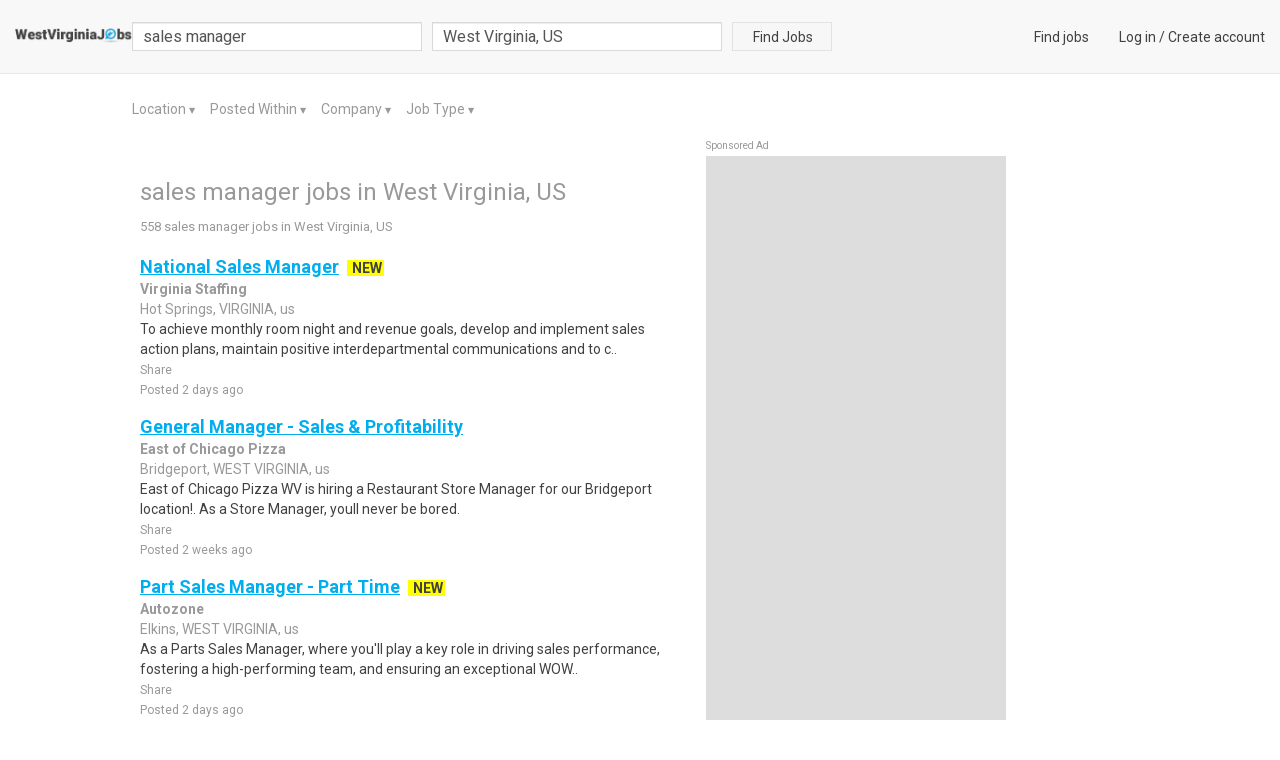

--- FILE ---
content_type: text/html; charset=utf-8
request_url: https://www.westvirginiajobs.com/sales-manager-jobs-in-west-virginia-us
body_size: 15462
content:

<!DOCTYPE html>
<html lang="en">
    
    <head>
        <title>sales manager Jobs , Employment in West Virginia, US  Find Local West Virginia Jobs </title>
        <meta charset="utf-8">
        <meta http-equiv="X-UA-Compatible" content="IE=edge">
        <meta name="viewport" content="width=device-width, initial-scale=1.0">
        <meta name="author" content="LocalCareers">
        <link rel="shortcut icon" href="https://lc-prod-static.s3.amazonaws.com/static/site/img/favicon.ico">
        
<meta name="description" content="sales manager jobs available in West Virginia US on www.westvirginiajobs.com.">
<meta name="keywords" content="sales manager Jobs, Employment in West Virginia US, West Virginia US careers, West Virginia US employment, West Virginia US job listings, West Virginia US job search, West Virginia US search engine, work in West Virginia US">


        <!-- Bootstrap core CSS -->
        <link rel=stylesheet type=text/css href="https://fonts.googleapis.com/css?family=Roboto">
        <link rel=stylesheet type=text/css href="https://fonts.googleapis.com/css?family=Roboto:bold">
        <link rel=stylesheet type=text/css href="https://maxcdn.bootstrapcdn.com/font-awesome/4.5.0/css/font-awesome.min.css">
        <link rel="stylesheet" href="https://lc-prod-static.s3.amazonaws.com/cache/css/a7527548424b.css" type="text/css" />

        <!-- Custom tags for the head tag -->
        

        <!-- HTML5 shim and Respond.js IE8 support of HTML5 elements and media queries -->
        <!--[if lt IE 9]>
          <script src="https://oss.maxcdn.com/libs/html5shiv/3.7.0/html5shiv.js"></script>
          <script src="https://oss.maxcdn.com/libs/respond.js/1.3.0/respond.min.js"></script>
        <![endif]-->
        
            <!-- Global site tag (gtag.js) - Google Analytics -->
<script async src="https://www.googletagmanager.com/gtag/js?id=UA-2008979-60"></script>
<script>
  window.dataLayer = window.dataLayer || [];
  function gtag(){dataLayer.push(arguments);}
  gtag('js', new Date());

  gtag('config', 'UA-2008979-60');
</script>

<script async src="//pagead2.googlesyndication.com/pagead/js/adsbygoogle.js"></script>
<script>
     (adsbygoogle = window.adsbygoogle || []).push({
          google_ad_client: "ca-pub-4257376443111812",
          enable_page_level_ads: true
     });
</script>
<script>
(function ready(fn) {
    if (document.attachEvent ? document.readyState === "complete" : document.readyState !== "loading"){
        fn();
    } else {
        document.addEventListener('DOMContentLoaded', fn);
    }
})(function() {
    Array.prototype.forEach.call(document.querySelectorAll('.sponsored-ad'), function(node){ node.style = ''; });
});
</script>

        

        
            <style>
                .navbar-default{
                    background: #f8f8f8 !important;
                    background-color: #f8f8f8 !important;
                }
                .lc-new{
                    color: #414141 !important;
                    background: #ffff00 !important
                }
                .lc-related-links a, .lc-related-links a:hover, .lc-related-links a:active,
                .result-lastest a, .result-lastest a:hover, .result-lastest a:active{
                    color: #00aeef !important
                }
                #_job_result_ctn .lc-box > a{
                    color: #00aeef !important
                }
            </style>
        
    </head>
    <body class="fix-padding ">
        <nav class="navbar navbar-default navbar-fixed-top" id="header">
            <div class="container-fluid">
            

<div class="navbar-header">
    <button type="button" class="navbar-toggle collapsed" data-toggle="collapse" data-target="#nav_collapse" aria-expanded="false">
        <span class="sr-only">Toggle navigation</span>
        <span class="icon-bar"></span>
        <span class="icon-bar"></span>
        <span class="icon-bar"></span>
    </button>
    <a class="navbar-brand small-logo" href="/">
        
            <img src="https://lc-prod-static.s3.amazonaws.com/media/logos/2015/11/_westvirginia.png" alt="www.westvirginiajobs.com" height="16" />
        
    </a>
</div>
<div class="collapse navbar-collapse" id="nav_collapse">
    <form action="/search" method="GET" id="f-search-header" class="search-form navbar-form navbar-left"
        role="search">
        <input type="text" name="query" class="form-control query-input" placeholder="job title, description or company"
            value='sales manager'>
        <div class="pull-left search-loc clearfix ">
            <div id="search-loc-ac"></div>

    
<script type="text/javascript" src="https://lc-prod-static.s3.amazonaws.com/cache/js/e49edc653254.js"></script>



        </div>
        <button class="btn btn-search btn-default ">Find Jobs</button>
    </form>
    <ul class="nav navbar-nav navbar-right navbar-right-link">
        
            
<li><a href="/">Find jobs</a></li>
<li>
    <a href="/login">Log in</a> /
    <a href="/signup" >Create account</a>
</li>



        
    </ul>
</div><!--/.nav-collapse -->




            </div>
        </nav>

        <div data-alerts="alerts" data-ids="body_alert" data-fade="3000" class="l-container"></div>

        
            
        

        
        

        
<div class="l-container">
    <div class="row">
        <div class="col-result">
            
<div class="lc-filter" id="lc_ads_search_filter">
    <ul>
        <li>
            <a href="#" class="dropdown-toggle" data-toggle="dropdown">
                Location
            </a>
            <span class="arrow">
                <span class="up">▼</span>
                <span class="down">▲</span>
            </span>
            
            <ul class="dropdown-menu lc-dropdown" aria-labelledby="location-dropdown" id="location-dropdown" data-type="location">
                
                    
                    <li>
                        <a href="#" data-value="6144">Red House, WV, US</a>
                    </li>
                    
                
                    
                    <li>
                        <a href="#" data-value="6145">Ridgeview, WV, US</a>
                    </li>
                    
                
                    
                    <li>
                        <a href="#" data-value="6146">Robertsburg, WV, US</a>
                    </li>
                    
                
                    
                    <li>
                        <a href="#" data-value="6147">Robson, WV, US</a>
                    </li>
                    
                
                    
                    <li>
                        <a href="#" data-value="6148">Rock Creek, WV, US</a>
                    </li>
                    
                
                    
                        <li><span class="show-more">More..</span></li>
                        <div class="colspan">
                    
                    <li>
                        <a href="#" data-value="6149">Saint Albans, WV, US</a>
                    </li>
                    
                
                    
                    <li>
                        <a href="#" data-value="6150">Saxon, WV, US</a>
                    </li>
                    
                
                    
                    <li>
                        <a href="#" data-value="6151">Seth, WV, US</a>
                    </li>
                    
                
                    
                    <li>
                        <a href="#" data-value="6152">Southside, WV, US</a>
                    </li>
                    
                
                    
                    <li>
                        <a href="#" data-value="6153">Stickney, WV, US</a>
                    </li>
                    
                
                    
                    <li>
                        <a href="#" data-value="6154">Sylvester, WV, US</a>
                    </li>
                    
                
                    
                    <li>
                        <a href="#" data-value="6155">Tornado, WV, US</a>
                    </li>
                    
                
                    
                    <li>
                        <a href="#" data-value="6156">Turtle Creek, WV, US</a>
                    </li>
                    
                
                    
                    <li>
                        <a href="#" data-value="6157">Bandytown, WV, US</a>
                    </li>
                    
                
                    
                    <li>
                        <a href="#" data-value="6158">Van, WV, US</a>
                    </li>
                    
                
                    
                    <li>
                        <a href="#" data-value="6159">Garrison, WV, US</a>
                    </li>
                    
                
                    
                    <li>
                        <a href="#" data-value="6160">Winfield, WV, US</a>
                    </li>
                    
                
                    
                    <li>
                        <a href="#" data-value="6161">Winifrede, WV, US</a>
                    </li>
                    
                
                    
                    <li>
                        <a href="#" data-value="6162">Advent, WV, US</a>
                    </li>
                    
                
                    
                    <li>
                        <a href="#" data-value="6163">Arnoldsburg, WV, US</a>
                    </li>
                    
                
                    
                    <li>
                        <a href="#" data-value="6164">Floe, WV, US</a>
                    </li>
                    
                
                    
                    <li>
                        <a href="#" data-value="6165">Cottageville, WV, US</a>
                    </li>
                    
                
                    
                    <li>
                        <a href="#" data-value="6166">Evans, WV, US</a>
                    </li>
                    
                
                    
                    <li>
                        <a href="#" data-value="6167">Gandeeville, WV, US</a>
                    </li>
                    
                
                    
                    <li>
                        <a href="#" data-value="6168">Gay, WV, US</a>
                    </li>
                    
                
                    
                    <li>
                        <a href="#" data-value="6169">Given, WV, US</a>
                    </li>
                    
                
                    
                    <li>
                        <a href="#" data-value="6170">Harmony, WV, US</a>
                    </li>
                    
                
                    
                    <li>
                        <a href="#" data-value="6171">Romance, WV, US</a>
                    </li>
                    
                
                    
                    <li>
                        <a href="#" data-value="6172">Kentuck, WV, US</a>
                    </li>
                    
                
                    
                    <li>
                        <a href="#" data-value="6173">Left Hand, WV, US</a>
                    </li>
                    
                
                    
                    <li>
                        <a href="#" data-value="6174">Duncan, WV, US</a>
                    </li>
                    
                
                    
                    <li>
                        <a href="#" data-value="6175">Letart, WV, US</a>
                    </li>
                    
                
                    
                    <li>
                        <a href="#" data-value="6176">Letter Gap, WV, US</a>
                    </li>
                    
                
                    
                    <li>
                        <a href="#" data-value="6177">Linden, WV, US</a>
                    </li>
                    
                
                    
                    <li>
                        <a href="#" data-value="6178">Lockney, WV, US</a>
                    </li>
                    
                
                    
                    <li>
                        <a href="#" data-value="6179">Looneyville, WV, US</a>
                    </li>
                    
                
                    
                    <li>
                        <a href="#" data-value="6180">Mason, WV, US</a>
                    </li>
                    
                
                    
                    <li>
                        <a href="#" data-value="6181">Millstone, WV, US</a>
                    </li>
                    
                
                    
                    <li>
                        <a href="#" data-value="6182">Millwood, WV, US</a>
                    </li>
                    
                
                    
                    <li>
                        <a href="#" data-value="6183">Mount Alto, WV, US</a>
                    </li>
                    
                
                    
                    <li>
                        <a href="#" data-value="6184">Uler, WV, US</a>
                    </li>
                    
                
                    
                    <li>
                        <a href="#" data-value="6207">Martinsburg, WV, US</a>
                    </li>
                    
                
                    
                    <li>
                        <a href="#" data-value="6186">Minnora, WV, US</a>
                    </li>
                    
                
                    
                    <li>
                        <a href="#" data-value="6187">Reedy, WV, US</a>
                    </li>
                    
                
                    
                    <li>
                        <a href="#" data-value="6188">Ripley, WV, US</a>
                    </li>
                    
                
                    
                    <li>
                        <a href="#" data-value="6189">Rock Castle, WV, US</a>
                    </li>
                    
                
                    
                    <li>
                        <a href="#" data-value="6190">Sand Ridge, WV, US</a>
                    </li>
                    
                
                    
                    <li>
                        <a href="#" data-value="6191">Sandyville, WV, US</a>
                    </li>
                    
                
                    
                    <li>
                        <a href="#" data-value="6192">Spencer, WV, US</a>
                    </li>
                    
                
                    
                    <li>
                        <a href="#" data-value="6193">Statts Mills, WV, US</a>
                    </li>
                    
                
                    
                    <li>
                        <a href="#" data-value="6194">Stumptown, WV, US</a>
                    </li>
                    
                
                    
                    <li>
                        <a href="#" data-value="6195">Tariff, WV, US</a>
                    </li>
                    
                
                    
                    <li>
                        <a href="#" data-value="6196">Valley Fork, WV, US</a>
                    </li>
                    
                
                    
                    <li>
                        <a href="#" data-value="6197">Wallback, WV, US</a>
                    </li>
                    
                
                    
                    <li>
                        <a href="#" data-value="6198">Walton, WV, US</a>
                    </li>
                    
                
                    
                    <li>
                        <a href="#" data-value="6199">West Columbia, WV, US</a>
                    </li>
                    
                
                    
                    <li>
                        <a href="#" data-value="6200">Charleston, WV, US</a>
                    </li>
                    
                
                    
                    <li>
                        <a href="#" data-value="6201">Big Chimney, WV, US</a>
                    </li>
                    
                
                    
                    <li>
                        <a href="#" data-value="6202">South Charleston, WV, US</a>
                    </li>
                    
                
                    
                    <li>
                        <a href="#" data-value="6203">Malden, WV, US</a>
                    </li>
                    
                
                    
                    <li>
                        <a href="#" data-value="6204">Cross Lanes, WV, US</a>
                    </li>
                    
                
                    
                    <li>
                        <a href="#" data-value="6205">Marmet, WV, US</a>
                    </li>
                    
                
                    
                    <li>
                        <a href="#" data-value="6206">Sissonville, WV, US</a>
                    </li>
                    
                
                    
                    <li>
                        <a href="#" data-value="63">West Virginia, US</a>
                    </li>
                    
                
                    
                    <li>
                        <a href="#" data-value="6208">Hancock, WV, US</a>
                    </li>
                    
                
                    
                    <li>
                        <a href="#" data-value="6209">Bunker Hill, WV, US</a>
                    </li>
                    
                
                    
                    <li>
                        <a href="#" data-value="6210">Charles Town, WV, US</a>
                    </li>
                    
                
                    
                    <li>
                        <a href="#" data-value="6211">Falling Waters, WV, US</a>
                    </li>
                    
                
                    
                    <li>
                        <a href="#" data-value="6212">Gerrardstown, WV, US</a>
                    </li>
                    
                
                    
                    <li>
                        <a href="#" data-value="6213">Great Cacapon, WV, US</a>
                    </li>
                    
                
                    
                    <li>
                        <a href="#" data-value="6214">Harpers Ferry, WV, US</a>
                    </li>
                    
                
                    
                    <li>
                        <a href="#" data-value="6215">Cherry Run, WV, US</a>
                    </li>
                    
                
                    
                    <li>
                        <a href="#" data-value="6216">Inwood, WV, US</a>
                    </li>
                    
                
                    
                    <li>
                        <a href="#" data-value="6217">Kearneysville, WV, US</a>
                    </li>
                    
                
                    
                    <li>
                        <a href="#" data-value="6218">Levels, WV, US</a>
                    </li>
                    
                
                    
                    <li>
                        <a href="#" data-value="6219">Paw Paw, WV, US</a>
                    </li>
                    
                
                    
                    <li>
                        <a href="#" data-value="6220">Points, WV, US</a>
                    </li>
                    
                
                    
                    <li>
                        <a href="#" data-value="6221">Ranson, WV, US</a>
                    </li>
                    
                
                    
                    <li>
                        <a href="#" data-value="6222">Shenandoah Junct, WV, US</a>
                    </li>
                    
                
                    
                    <li>
                        <a href="#" data-value="6223">Shepherdstown, WV, US</a>
                    </li>
                    
                
                    
                    <li>
                        <a href="#" data-value="6224">Slanesville, WV, US</a>
                    </li>
                    
                
                    
                    <li>
                        <a href="#" data-value="6225">Summit Point, WV, US</a>
                    </li>
                    
                
                    
                    <li>
                        <a href="#" data-value="6226">Alkol, WV, US</a>
                    </li>
                    
                
                    
                    <li>
                        <a href="#" data-value="6227">Apple Grove, WV, US</a>
                    </li>
                    
                
                    
                    <li>
                        <a href="#" data-value="6228">Ashton, WV, US</a>
                    </li>
                    
                
                    
                    <li>
                        <a href="#" data-value="6229">Barboursville, WV, US</a>
                    </li>
                    
                
                    
                    <li>
                        <a href="#" data-value="6230">Big Creek, WV, US</a>
                    </li>
                    
                
                    
                    <li>
                        <a href="#" data-value="6231">Branchland, WV, US</a>
                    </li>
                    
                
                    
                    <li>
                        <a href="#" data-value="6232">Chapmanville, WV, US</a>
                    </li>
                    
                
                    
                    <li>
                        <a href="#" data-value="6233">Culloden, WV, US</a>
                    </li>
                    
                
                    
                    <li>
                        <a href="#" data-value="6234">Dunlow, WV, US</a>
                    </li>
                    
                
                    
                    <li>
                        <a href="#" data-value="6235">East Lynn, WV, US</a>
                    </li>
                    
                
                    
                    <li>
                        <a href="#" data-value="6236">Fort Gay, WV, US</a>
                    </li>
                    
                
                    
                    <li>
                        <a href="#" data-value="6237">Gallipolis Ferry, WV, US</a>
                    </li>
                    
                
                    
                    <li>
                        <a href="#" data-value="6238">Radnor, WV, US</a>
                    </li>
                    
                
                    
                    <li>
                        <a href="#" data-value="6239">Glenwood, WV, US</a>
                    </li>
                    
                
                    
                    <li>
                        <a href="#" data-value="6240">Griffithsville, WV, US</a>
                    </li>
                    
                
                    
                    <li>
                        <a href="#" data-value="6241">Hamlin, WV, US</a>
                    </li>
                    
                
                    
                    <li>
                        <a href="#" data-value="6242">Ferrellsburg, WV, US</a>
                    </li>
                    
                
                    
                    <li>
                        <a href="#" data-value="6243">Hurricane, WV, US</a>
                    </li>
                    
                
                    
                    <li>
                        <a href="#" data-value="6244">Julian, WV, US</a>
                    </li>
                    
                
                    
                    <li>
                        <a href="#" data-value="6245">Kenova, WV, US</a>
                    </li>
                    
                
                    
                    <li>
                        <a href="#" data-value="6246">Cove Gap, WV, US</a>
                    </li>
                    
                
                    
                    <li>
                        <a href="#" data-value="6247">Lavalette, WV, US</a>
                    </li>
                    
                
                    
                    <li>
                        <a href="#" data-value="6248">Lesage, WV, US</a>
                    </li>
                    
                
                    
                    <li>
                        <a href="#" data-value="6249">Midkiff, WV, US</a>
                    </li>
                    
                
                    
                    <li>
                        <a href="#" data-value="6250">Milton, WV, US</a>
                    </li>
                    
                
                    
                    <li>
                        <a href="#" data-value="6251">Myra, WV, US</a>
                    </li>
                    
                
                    
                    <li>
                        <a href="#" data-value="6252">Ona, WV, US</a>
                    </li>
                    
                
                    
                    <li>
                        <a href="#" data-value="6253">Palermo, WV, US</a>
                    </li>
                    
                
                    
                    <li>
                        <a href="#" data-value="6254">Pecks Mill, WV, US</a>
                    </li>
                    
                
                    
                    <li>
                        <a href="#" data-value="6255">Point Pleasant, WV, US</a>
                    </li>
                    
                
                    
                    <li>
                        <a href="#" data-value="6256">Prichard, WV, US</a>
                    </li>
                    
                
                    
                    <li>
                        <a href="#" data-value="6257">Ranger, WV, US</a>
                    </li>
                    
                
                    
                    <li>
                        <a href="#" data-value="6258">Salt Rock, WV, US</a>
                    </li>
                    
                
                    
                    <li>
                        <a href="#" data-value="6259">Scott Depot, WV, US</a>
                    </li>
                    
                
                    
                    <li>
                        <a href="#" data-value="6260">Sias, WV, US</a>
                    </li>
                    
                
                    
                    <li>
                        <a href="#" data-value="6261">Sod, WV, US</a>
                    </li>
                    
                
                    
                    <li>
                        <a href="#" data-value="6262">Morrisvale, WV, US</a>
                    </li>
                    
                
                    
                    <li>
                        <a href="#" data-value="6263">Sumerco, WV, US</a>
                    </li>
                    
                
                    
                    <li>
                        <a href="#" data-value="6264">Sweetland, WV, US</a>
                    </li>
                    
                
                    
                    <li>
                        <a href="#" data-value="6265">Wayne, WV, US</a>
                    </li>
                    
                
                    
                    <li>
                        <a href="#" data-value="6266">West Hamlin, WV, US</a>
                    </li>
                    
                
                    
                    <li>
                        <a href="#" data-value="6267">Woodville, WV, US</a>
                    </li>
                    
                
                    
                    <li>
                        <a href="#" data-value="6268">Yawkey, WV, US</a>
                    </li>
                    
                
                    
                    <li>
                        <a href="#" data-value="6269">West Logan, WV, US</a>
                    </li>
                    
                
                    
                    <li>
                        <a href="#" data-value="6270">Robinette, WV, US</a>
                    </li>
                    
                
                    
                    <li>
                        <a href="#" data-value="6271">Baisden, WV, US</a>
                    </li>
                    
                
                    
                    <li>
                        <a href="#" data-value="6272">Davin, WV, US</a>
                    </li>
                    
                
                    
                    <li>
                        <a href="#" data-value="6273">Gilbert, WV, US</a>
                    </li>
                    
                
                    
                    <li>
                        <a href="#" data-value="6274">Hampden, WV, US</a>
                    </li>
                    
                
                    
                    <li>
                        <a href="#" data-value="6275">Earling, WV, US</a>
                    </li>
                    
                
                    
                    <li>
                        <a href="#" data-value="6276">Hunt, WV, US</a>
                    </li>
                    
                
                    
                    <li>
                        <a href="#" data-value="6277">Barnabus, WV, US</a>
                    </li>
                    
                
                    
                    <li>
                        <a href="#" data-value="6278">Verner, WV, US</a>
                    </li>
                    
                
                    
                    <li>
                        <a href="#" data-value="6279">Wharncliffe, WV, US</a>
                    </li>
                    
                
                    
                    <li>
                        <a href="#" data-value="6280">Dehue, WV, US</a>
                    </li>
                    
                
                    
                    <li>
                        <a href="#" data-value="6281">Williamson, WV, US</a>
                    </li>
                    
                
                    
                    <li>
                        <a href="#" data-value="6282">Breeden, WV, US</a>
                    </li>
                    
                
                    
                    <li>
                        <a href="#" data-value="6283">Crum, WV, US</a>
                    </li>
                    
                
                    
                    <li>
                        <a href="#" data-value="6284">Myrtle, WV, US</a>
                    </li>
                    
                
                    
                    <li>
                        <a href="#" data-value="6285">Dingess, WV, US</a>
                    </li>
                    
                
                    
                    <li>
                        <a href="#" data-value="6286">Kermit, WV, US</a>
                    </li>
                    
                
                    
                    <li>
                        <a href="#" data-value="6287">Lenore, WV, US</a>
                    </li>
                    
                
                    
                    <li>
                        <a href="#" data-value="6288">Lobata, WV, US</a>
                    </li>
                    
                
                    
                    <li>
                        <a href="#" data-value="6289">Meador, WV, US</a>
                    </li>
                    
                
                    
                    <li>
                        <a href="#" data-value="6290">Thacker, WV, US</a>
                    </li>
                    
                
                    
                    <li>
                        <a href="#" data-value="6291">Wilsondale, WV, US</a>
                    </li>
                    
                
                    
                    <li>
                        <a href="#" data-value="6292">Huntington, WV, US</a>
                    </li>
                    
                
                    
                    <li>
                        <a href="#" data-value="6293">Beckley, WV, US</a>
                    </li>
                    
                
                    
                    <li>
                        <a href="#" data-value="6294">Amigo, WV, US</a>
                    </li>
                    
                
                    
                    <li>
                        <a href="#" data-value="6295">Ansted, WV, US</a>
                    </li>
                    
                
                    
                    <li>
                        <a href="#" data-value="6296">Beaver, WV, US</a>
                    </li>
                    
                
                    
                    <li>
                        <a href="#" data-value="6297">Bolt, WV, US</a>
                    </li>
                    
                
                    
                    <li>
                        <a href="#" data-value="6298">Camp Creek, WV, US</a>
                    </li>
                    
                
                    
                    <li>
                        <a href="#" data-value="6299">Cool Ridge, WV, US</a>
                    </li>
                    
                
                    
                    <li>
                        <a href="#" data-value="6300">Crab Orchard, WV, US</a>
                    </li>
                    
                
                    
                    <li>
                        <a href="#" data-value="6301">Clifftop, WV, US</a>
                    </li>
                    
                
                    
                    <li>
                        <a href="#" data-value="6302">Daniels, WV, US</a>
                    </li>
                    
                
                    
                    <li>
                        <a href="#" data-value="6303">Edmond, WV, US</a>
                    </li>
                    
                
                    
                    <li>
                        <a href="#" data-value="6304">Fairdale, WV, US</a>
                    </li>
                    
                
                    
                    <li>
                        <a href="#" data-value="6305">Cunard, WV, US</a>
                    </li>
                    
                
                    
                    <li>
                        <a href="#" data-value="6306">Flat Top, WV, US</a>
                    </li>
                    
                
                    
                    <li>
                        <a href="#" data-value="6307">Ghent, WV, US</a>
                    </li>
                    
                
                    
                    <li>
                        <a href="#" data-value="6308">Glen Daniel, WV, US</a>
                    </li>
                    
                
                    
                    <li>
                        <a href="#" data-value="6309">Glen Fork, WV, US</a>
                    </li>
                    
                
                    
                    <li>
                        <a href="#" data-value="6310">Sullivan, WV, US</a>
                    </li>
                    
                
                    
                    <li>
                        <a href="#" data-value="6311">Glen Rogers, WV, US</a>
                    </li>
                    
                
                    
                    <li>
                        <a href="#" data-value="6312">Hico, WV, US</a>
                    </li>
                    
                
                    
                    <li>
                        <a href="#" data-value="6313">Josephine, WV, US</a>
                    </li>
                    
                
                    
                    <li>
                        <a href="#" data-value="6314">Lansing, WV, US</a>
                    </li>
                    
                
                    
                    <li>
                        <a href="#" data-value="6315">Lawton, WV, US</a>
                    </li>
                    
                
                    
                    <li>
                        <a href="#" data-value="6316">Lester, WV, US</a>
                    </li>
                    
                
                    
                    <li>
                        <a href="#" data-value="6317">Lookout, WV, US</a>
                    </li>
                    
                
                    
                    <li>
                        <a href="#" data-value="6318">Maben, WV, US</a>
                    </li>
                    
                
                    
                    <li>
                        <a href="#" data-value="6319">Saulsville, WV, US</a>
                    </li>
                    
                
                    
                    <li>
                        <a href="#" data-value="6320">Mount Hope, WV, US</a>
                    </li>
                    
                
                    
                    <li>
                        <a href="#" data-value="6321">Mullens, WV, US</a>
                    </li>
                    
                
                    
                    <li>
                        <a href="#" data-value="6322">Harvey, WV, US</a>
                    </li>
                    
                
                    
                    <li>
                        <a href="#" data-value="6323">Odd, WV, US</a>
                    </li>
                    
                
                    
                    <li>
                        <a href="#" data-value="6324">Winding Gulf, WV, US</a>
                    </li>
                    
                
                    
                    <li>
                        <a href="#" data-value="6325">Ramsey, WV, US</a>
                    </li>
                    
                
                    
                    <li>
                        <a href="#" data-value="6326">Ravencliff, WV, US</a>
                    </li>
                    
                
                    
                    <li>
                        <a href="#" data-value="6327">East Gulf, WV, US</a>
                    </li>
                    
                
                    
                    <li>
                        <a href="#" data-value="6328">Scarbro, WV, US</a>
                    </li>
                    
                
                    
                    <li>
                        <a href="#" data-value="6329">Abraham, WV, US</a>
                    </li>
                    
                
                    
                    <li>
                        <a href="#" data-value="6330">Slab Fork, WV, US</a>
                    </li>
                    
                
                    
                    <li>
                        <a href="#" data-value="6331">Spanishburg, WV, US</a>
                    </li>
                    
                
                    
                    <li>
                        <a href="#" data-value="6332">Stephenson, WV, US</a>
                    </li>
                    
                
                    
                    <li>
                        <a href="#" data-value="6333">Surveyor, WV, US</a>
                    </li>
                    
                
                    
                    <li>
                        <a href="#" data-value="6334">Thurmond, WV, US</a>
                    </li>
                    
                
                    
                    <li>
                        <a href="#" data-value="6335">Victor, WV, US</a>
                    </li>
                    
                
                    
                    <li>
                        <a href="#" data-value="6336">Hinton, WV, US</a>
                    </li>
                    
                
                    
                    <li>
                        <a href="#" data-value="6337">Charmco, WV, US</a>
                    </li>
                    
                
                    
                    <li>
                        <a href="#" data-value="6338">Rainelle, WV, US</a>
                    </li>
                    
                
                    
                    <li>
                        <a href="#" data-value="6339">Elton, WV, US</a>
                    </li>
                    
                
                    
                    <li>
                        <a href="#" data-value="6340">Green Sulphur Sp, WV, US</a>
                    </li>
                    
                
                    
                    <li>
                        <a href="#" data-value="6341">Streeter, WV, US</a>
                    </li>
                    
                
                    
                    <li>
                        <a href="#" data-value="6342">Lerona, WV, US</a>
                    </li>
                    
                
                    
                    <li>
                        <a href="#" data-value="6343">Meadow Bridge, WV, US</a>
                    </li>
                    
                
                    
                    <li>
                        <a href="#" data-value="6344">Meadow Creek, WV, US</a>
                    </li>
                    
                
                    
                    <li>
                        <a href="#" data-value="6345">Nimitz, WV, US</a>
                    </li>
                    
                
                    
                    <li>
                        <a href="#" data-value="6346">Pipestem, WV, US</a>
                    </li>
                    
                
                    
                    <li>
                        <a href="#" data-value="6347">Marfrance, WV, US</a>
                    </li>
                    
                
                    
                    <li>
                        <a href="#" data-value="6348">Kessler, WV, US</a>
                    </li>
                    
                
                    
                    <li>
                        <a href="#" data-value="6349">Sandstone, WV, US</a>
                    </li>
                    
                
                    
                    <li>
                        <a href="#" data-value="6350">Spring Dale, WV, US</a>
                    </li>
                    
                
                    
                    <li>
                        <a href="#" data-value="6351">True, WV, US</a>
                    </li>
                    
                
                    
                    <li>
                        <a href="#" data-value="6352">White Oak, WV, US</a>
                    </li>
                    
                
                    
                    <li>
                        <a href="#" data-value="6353">Elm Grove, WV, US</a>
                    </li>
                    
                
                    
                    <li>
                        <a href="#" data-value="6354">Benwood, WV, US</a>
                    </li>
                    
                
                    
                    <li>
                        <a href="#" data-value="6355">Bethany, WV, US</a>
                    </li>
                    
                
                    
                    <li>
                        <a href="#" data-value="6356">Cameron, WV, US</a>
                    </li>
                    
                
                    
                    <li>
                        <a href="#" data-value="6357">Chester, WV, US</a>
                    </li>
                    
                
                    
                    <li>
                        <a href="#" data-value="6358">Colliers, WV, US</a>
                    </li>
                    
                
                    
                    <li>
                        <a href="#" data-value="6359">Dallas, WV, US</a>
                    </li>
                    
                
                    
                    <li>
                        <a href="#" data-value="6360">Follansbee, WV, US</a>
                    </li>
                    
                
                    
                    <li>
                        <a href="#" data-value="6361">Glen Dale, WV, US</a>
                    </li>
                    
                
                    
                    <li>
                        <a href="#" data-value="6362">Glen Easton, WV, US</a>
                    </li>
                    
                
                    
                    <li>
                        <a href="#" data-value="6363">Mc Mechen, WV, US</a>
                    </li>
                    
                
                    
                    <li>
                        <a href="#" data-value="6364">Moundsville, WV, US</a>
                    </li>
                    
                
                    
                    <li>
                        <a href="#" data-value="6365">New Cumberland, WV, US</a>
                    </li>
                    
                
                    
                    <li>
                        <a href="#" data-value="6366">Newell, WV, US</a>
                    </li>
                    
                
                    
                    <li>
                        <a href="#" data-value="6367">Proctor, WV, US</a>
                    </li>
                    
                
                    
                    <li>
                        <a href="#" data-value="6368">Triadelphia, WV, US</a>
                    </li>
                    
                
                    
                    <li>
                        <a href="#" data-value="6369">Valley Grove, WV, US</a>
                    </li>
                    
                
                    
                    <li>
                        <a href="#" data-value="6370">Weirton, WV, US</a>
                    </li>
                    
                
                    
                    <li>
                        <a href="#" data-value="6371">Wellsburg, WV, US</a>
                    </li>
                    
                
                    
                    <li>
                        <a href="#" data-value="6372">Parkersburg, WV, US</a>
                    </li>
                    
                
                    
                    <li>
                        <a href="#" data-value="6373">North Parkersbur, WV, US</a>
                    </li>
                    
                
                    
                    <li>
                        <a href="#" data-value="6374">Vienna, WV, US</a>
                    </li>
                    
                
                    
                    <li>
                        <a href="#" data-value="6375">Belleville, WV, US</a>
                    </li>
                    
                
                    
                    <li>
                        <a href="#" data-value="6376">Willow Island, WV, US</a>
                    </li>
                    
                
                    
                    <li>
                        <a href="#" data-value="6377">Bens Run, WV, US</a>
                    </li>
                    
                
                    
                    <li>
                        <a href="#" data-value="6378">Big Bend, WV, US</a>
                    </li>
                    
                
                    
                    <li>
                        <a href="#" data-value="6379">Nobe, WV, US</a>
                    </li>
                    
                
                    
                    <li>
                        <a href="#" data-value="6380">Brohard, WV, US</a>
                    </li>
                    
                
                    
                    <li>
                        <a href="#" data-value="6381">Creston, WV, US</a>
                    </li>
                    
                
                    
                    <li>
                        <a href="#" data-value="6382">Davisville, WV, US</a>
                    </li>
                    
                
                    
                    <li>
                        <a href="#" data-value="6383">Elizabeth, WV, US</a>
                    </li>
                    
                
                    
                    <li>
                        <a href="#" data-value="6384">Five Forks, WV, US</a>
                    </li>
                    
                
                    
                    <li>
                        <a href="#" data-value="6385">Friendly, WV, US</a>
                    </li>
                    
                
                    
                    <li>
                        <a href="#" data-value="6386">Grantsville, WV, US</a>
                    </li>
                    
                
                    
                    <li>
                        <a href="#" data-value="6387">Macfarlan, WV, US</a>
                    </li>
                    
                
                    
                    <li>
                        <a href="#" data-value="6388">Middlebourne, WV, US</a>
                    </li>
                    
                
                    
                    <li>
                        <a href="#" data-value="6389">Mineralwells, WV, US</a>
                    </li>
                    
                
                    
                    <li>
                        <a href="#" data-value="6390">Mount Zion, WV, US</a>
                    </li>
                    
                
                    
                    <li>
                        <a href="#" data-value="6391">Munday, WV, US</a>
                    </li>
                    
                
                    
                    <li>
                        <a href="#" data-value="6392">Murraysville, WV, US</a>
                    </li>
                    
                
                    
                    <li>
                        <a href="#" data-value="6393">New Martinsville, WV, US</a>
                    </li>
                    
                
                    
                    <li>
                        <a href="#" data-value="6394">Paden City, WV, US</a>
                    </li>
                    
                
                    
                    <li>
                        <a href="#" data-value="6395">Palestine, WV, US</a>
                    </li>
                    
                
                    
                    <li>
                        <a href="#" data-value="6396">Petroleum, WV, US</a>
                    </li>
                    
                
                    
                    <li>
                        <a href="#" data-value="6397">Ravenswood, WV, US</a>
                    </li>
                    
                
                    
                    <li>
                        <a href="#" data-value="6398">Reader, WV, US</a>
                    </li>
                    
                
                    
                    <li>
                        <a href="#" data-value="6399">Rockport, WV, US</a>
                    </li>
                    
                
                    
                    <li>
                        <a href="#" data-value="6400">Saint Marys, WV, US</a>
                    </li>
                    
                
                    
                    <li>
                        <a href="#" data-value="6401">Sherman, WV, US</a>
                    </li>
                    
                
                    
                    <li>
                        <a href="#" data-value="6402">Sistersville, WV, US</a>
                    </li>
                    
                
                    
                    <li>
                        <a href="#" data-value="6403">Smithville, WV, US</a>
                    </li>
                    
                
                    
                    <li>
                        <a href="#" data-value="6404">Tanner, WV, US</a>
                    </li>
                    
                
                    
                    <li>
                        <a href="#" data-value="6405">Walker, WV, US</a>
                    </li>
                    
                
                    
                    <li>
                        <a href="#" data-value="6406">New England, WV, US</a>
                    </li>
                    
                
                    
                    <li>
                        <a href="#" data-value="6407">Waverly, WV, US</a>
                    </li>
                    
                
                    
                    <li>
                        <a href="#" data-value="6408">Wick, WV, US</a>
                    </li>
                    
                
                    
                    <li>
                        <a href="#" data-value="6409">Wileyville, WV, US</a>
                    </li>
                    
                
                    
                    <li>
                        <a href="#" data-value="6410">Williamstown, WV, US</a>
                    </li>
                    
                
                    
                    <li>
                        <a href="#" data-value="6411">Tennerton, WV, US</a>
                    </li>
                    
                
                    
                    <li>
                        <a href="#" data-value="6412">Fenwick, WV, US</a>
                    </li>
                    
                
                    
                    <li>
                        <a href="#" data-value="6413">Erbacon, WV, US</a>
                    </li>
                    
                
                    
                    <li>
                        <a href="#" data-value="6414">Craigsville, WV, US</a>
                    </li>
                    
                
                    
                    <li>
                        <a href="#" data-value="6415">Cowen, WV, US</a>
                    </li>
                    
                
                    
                    <li>
                        <a href="#" data-value="6416">Gauley Mills, WV, US</a>
                    </li>
                    
                
                    
                    <li>
                        <a href="#" data-value="6417">Adrian, WV, US</a>
                    </li>
                    
                
                    
                    <li>
                        <a href="#" data-value="6418">Century, WV, US</a>
                    </li>
                    
                
                    
                    <li>
                        <a href="#" data-value="6419">Cleveland, WV, US</a>
                    </li>
                    
                
                    
                    <li>
                        <a href="#" data-value="6420">Diana, WV, US</a>
                    </li>
                    
                
                    
                    <li>
                        <a href="#" data-value="6421">Alexander, WV, US</a>
                    </li>
                    
                
                    
                    <li>
                        <a href="#" data-value="6422">Replete, WV, US</a>
                    </li>
                    
                
                    
                    <li>
                        <a href="#" data-value="6423">Helvetia, WV, US</a>
                    </li>
                    
                
                    
                    <li>
                        <a href="#" data-value="6424">Kanawha Head, WV, US</a>
                    </li>
                    
                
                    
                    <li>
                        <a href="#" data-value="6425">Pickens, WV, US</a>
                    </li>
                    
                
                    
                    <li>
                        <a href="#" data-value="6426">Rock Cave, WV, US</a>
                    </li>
                    
                
                    
                    <li>
                        <a href="#" data-value="6427">Selbyville, WV, US</a>
                    </li>
                    
                
                    
                    <li>
                        <a href="#" data-value="6428">Tallmansville, WV, US</a>
                    </li>
                    
                
                    
                    <li>
                        <a href="#" data-value="6429">Volga, WV, US</a>
                    </li>
                    
                
                    
                    <li>
                        <a href="#" data-value="6430">Elkins, WV, US</a>
                    </li>
                    
                
                    
                    <li>
                        <a href="#" data-value="6431">Belington, WV, US</a>
                    </li>
                    
                
                    
                    <li>
                        <a href="#" data-value="6432">Beverly, WV, US</a>
                    </li>
                    
                
                    
                    <li>
                        <a href="#" data-value="6433">Wymer, WV, US</a>
                    </li>
                    
                
                    
                    <li>
                        <a href="#" data-value="6434">Coalton, WV, US</a>
                    </li>
                    
                
                    
                    <li>
                        <a href="#" data-value="6435">Davis, WV, US</a>
                    </li>
                    
                
                    
                    <li>
                        <a href="#" data-value="6436">Richwood, WV, US</a>
                    </li>
                    
                
                    
                    <li>
                        <a href="#" data-value="6437">Dryfork, WV, US</a>
                    </li>
                    
                
                    
                    <li>
                        <a href="#" data-value="6438">Durbin, WV, US</a>
                    </li>
                    
                
                    
                    <li>
                        <a href="#" data-value="6439">Upperglade, WV, US</a>
                    </li>
                    
                
                    
                    <li>
                        <a href="#" data-value="6440">Ellamore, WV, US</a>
                    </li>
                    
                
                    
                    <li>
                        <a href="#" data-value="6441">Glady, WV, US</a>
                    </li>
                    
                
                    
                    <li>
                        <a href="#" data-value="6442">Hambleton, WV, US</a>
                    </li>
                    
                
                    
                    <li>
                        <a href="#" data-value="6443">Harman, WV, US</a>
                    </li>
                    
                
                    
                    <li>
                        <a href="#" data-value="6444">Hendricks, WV, US</a>
                    </li>
                    
                
                    
                    <li>
                        <a href="#" data-value="6445">Huttonsville, WV, US</a>
                    </li>
                    
                
                    
                    <li>
                        <a href="#" data-value="6446">Kerens, WV, US</a>
                    </li>
                    
                
                    
                    <li>
                        <a href="#" data-value="6447">Mabie, WV, US</a>
                    </li>
                    
                
                    
                    <li>
                        <a href="#" data-value="6448">Mill Creek, WV, US</a>
                    </li>
                    
                
                    
                    <li>
                        <a href="#" data-value="6449">Monterville, WV, US</a>
                    </li>
                    
                
                    
                    <li>
                        <a href="#" data-value="6450">Montrose, WV, US</a>
                    </li>
                    
                
                    
                    <li>
                        <a href="#" data-value="6451">Parsons, WV, US</a>
                    </li>
                    
                
                    
                    <li>
                        <a href="#" data-value="6452">Bolair, WV, US</a>
                    </li>
                    
                
                    
                    <li>
                        <a href="#" data-value="6453">Red Creek, WV, US</a>
                    </li>
                    
                
                    
                    <li>
                        <a href="#" data-value="6454">Slatyfork, WV, US</a>
                    </li>
                    
                
                    
                    <li>
                        <a href="#" data-value="6455">Thomas, WV, US</a>
                    </li>
                    
                
                    
                    <li>
                        <a href="#" data-value="6456">Valley Bend, WV, US</a>
                    </li>
                    
                
                    
                    <li>
                        <a href="#" data-value="6457">Mingo, WV, US</a>
                    </li>
                    
                
                    
                    <li>
                        <a href="#" data-value="6458">Job, WV, US</a>
                    </li>
                    
                
                    
                    <li>
                        <a href="#" data-value="6459">Boggs, WV, US</a>
                    </li>
                    
                
                    
                    <li>
                        <a href="#" data-value="6460">Nutter Fort Ston, WV, US</a>
                    </li>
                    
                
                    
                    <li>
                        <a href="#" data-value="6461">Wilbur, WV, US</a>
                    </li>
                    
                
                    
                    <li>
                        <a href="#" data-value="6462">Alum Bridge, WV, US</a>
                    </li>
                    
                
                    
                    <li>
                        <a href="#" data-value="6463">Alvy, WV, US</a>
                    </li>
                    
                
                    
                    <li>
                        <a href="#" data-value="6464">Auburn, WV, US</a>
                    </li>
                    
                
                    
                    <li>
                        <a href="#" data-value="6465">Berea, WV, US</a>
                    </li>
                    
                
                    
                    <li>
                        <a href="#" data-value="6466">Blandville, WV, US</a>
                    </li>
                    
                
                    
                    <li>
                        <a href="#" data-value="6467">Bridgeport, WV, US</a>
                    </li>
                    
                
                    
                    <li>
                        <a href="#" data-value="6468">Bristol, WV, US</a>
                    </li>
                    
                
                    
                    <li>
                        <a href="#" data-value="6469">Gem, WV, US</a>
                    </li>
                    
                
                    
                    <li>
                        <a href="#" data-value="6470">Cairo, WV, US</a>
                    </li>
                    
                
                    
                    <li>
                        <a href="#" data-value="6471">Camden, WV, US</a>
                    </li>
                    
                
                    
                    <li>
                        <a href="#" data-value="6472">Center Point, WV, US</a>
                    </li>
                    
                
                    
                    <li>
                        <a href="#" data-value="6473">Coxs Mills, WV, US</a>
                    </li>
                    
                
                    
                    <li>
                        <a href="#" data-value="6474">Crawford, WV, US</a>
                    </li>
                    
                
                    
                    <li>
                        <a href="#" data-value="6475">Highland, WV, US</a>
                    </li>
                    
                
                    
                    <li>
                        <a href="#" data-value="6476">Wendel, WV, US</a>
                    </li>
                    
                
                    
                    <li>
                        <a href="#" data-value="6477">Folsom, WV, US</a>
                    </li>
                    
                
                    
                    <li>
                        <a href="#" data-value="6478">Baldwin, WV, US</a>
                    </li>
                    
                
                    
                    <li>
                        <a href="#" data-value="6479">Grafton, WV, US</a>
                    </li>
                    
                
                    
                    <li>
                        <a href="#" data-value="6480">Greenwood, WV, US</a>
                    </li>
                    
                
                    
                    <li>
                        <a href="#" data-value="6481">Mahone, WV, US</a>
                    </li>
                    
                
                    
                    <li>
                        <a href="#" data-value="6482">Hazelgreen, WV, US</a>
                    </li>
                    
                
                    
                    <li>
                        <a href="#" data-value="6483">Horner, WV, US</a>
                    </li>
                    
                
                    
                    <li>
                        <a href="#" data-value="6484">Independence, WV, US</a>
                    </li>
                    
                
                    
                    <li>
                        <a href="#" data-value="6485">Wildcat, WV, US</a>
                    </li>
                    
                
                    
                    <li>
                        <a href="#" data-value="6486">Jacksonburg, WV, US</a>
                    </li>
                    
                
                    
                    <li>
                        <a href="#" data-value="6487">Jane Lew, WV, US</a>
                    </li>
                    
                
                    
                    <li>
                        <a href="#" data-value="6488">Lima, WV, US</a>
                    </li>
                    
                
                    
                    <li>
                        <a href="#" data-value="6489">Linn, WV, US</a>
                    </li>
                    
                
                    
                    <li>
                        <a href="#" data-value="6490">Lost Creek, WV, US</a>
                    </li>
                    
                
                    
                    <li>
                        <a href="#" data-value="6491">Lumberport, WV, US</a>
                    </li>
                    
                
                    
                    <li>
                        <a href="#" data-value="6492">Meadowbrook, WV, US</a>
                    </li>
                    
                
                    
                    <li>
                        <a href="#" data-value="6493">Kasson, WV, US</a>
                    </li>
                    
                
                    
                    <li>
                        <a href="#" data-value="6494">Mount Clare, WV, US</a>
                    </li>
                    
                
                    
                    <li>
                        <a href="#" data-value="6495">Newberne, WV, US</a>
                    </li>
                    
                
                    
                    <li>
                        <a href="#" data-value="6496">Newburg, WV, US</a>
                    </li>
                    
                
                    
                    <li>
                        <a href="#" data-value="6497">New Milton, WV, US</a>
                    </li>
                    
                
                    
                    <li>
                        <a href="#" data-value="6498">Orlando, WV, US</a>
                    </li>
                    
                
                    
                    <li>
                        <a href="#" data-value="6499">Toll Gate, WV, US</a>
                    </li>
                    
                
                    
                    <li>
                        <a href="#" data-value="6500">Broaddus, WV, US</a>
                    </li>
                    
                
                    
                    <li>
                        <a href="#" data-value="6501">Hastings, WV, US</a>
                    </li>
                    
                
                    
                    <li>
                        <a href="#" data-value="6502">Pullman, WV, US</a>
                    </li>
                    
                
                    
                    <li>
                        <a href="#" data-value="6503">Roanoke, WV, US</a>
                    </li>
                    
                
                    
                    <li>
                        <a href="#" data-value="6504">Manheim, WV, US</a>
                    </li>
                    
                
                    
                    <li>
                        <a href="#" data-value="6505">Salem, WV, US</a>
                    </li>
                    
                
                    
                    <li>
                        <a href="#" data-value="6506">Shinnston, WV, US</a>
                    </li>
                    
                
                    
                    <li>
                        <a href="#" data-value="6507">Smithfield, WV, US</a>
                    </li>
                    
                
                    
                    <li>
                        <a href="#" data-value="6508">Stouts Mills, WV, US</a>
                    </li>
                    
                
                    
                    <li>
                        <a href="#" data-value="6509">Thornton, WV, US</a>
                    </li>
                    
                
                    
                    <li>
                        <a href="#" data-value="6510">Troy, WV, US</a>
                    </li>
                    
                
                    
                    <li>
                        <a href="#" data-value="6511">Tunnelton, WV, US</a>
                    </li>
                    
                
                    
                    <li>
                        <a href="#" data-value="6512">Walkersville, WV, US</a>
                    </li>
                    
                
                    
                    <li>
                        <a href="#" data-value="6513">Wallace, WV, US</a>
                    </li>
                    
                
                    
                    <li>
                        <a href="#" data-value="6514">West Milford, WV, US</a>
                    </li>
                    
                
                    
                    <li>
                        <a href="#" data-value="6515">Weston, WV, US</a>
                    </li>
                    
                
                    
                    <li>
                        <a href="#" data-value="6516">West Union, WV, US</a>
                    </li>
                    
                
                    
                    <li>
                        <a href="#" data-value="6517">Wolf Summit, WV, US</a>
                    </li>
                    
                
                    
                    <li>
                        <a href="#" data-value="6518">Star City, WV, US</a>
                    </li>
                    
                
                    
                    <li>
                        <a href="#" data-value="6519">Albright, WV, US</a>
                    </li>
                    
                
                    
                    <li>
                        <a href="#" data-value="6520">Blacksville, WV, US</a>
                    </li>
                    
                
                    
                    <li>
                        <a href="#" data-value="6521">Bruceton Mills, WV, US</a>
                    </li>
                    
                
                    
                    <li>
                        <a href="#" data-value="6522">Core, WV, US</a>
                    </li>
                    
                
                    
                    <li>
                        <a href="#" data-value="6523">Kingwood, WV, US</a>
                    </li>
                    
                
                    
                    <li>
                        <a href="#" data-value="6524">Maidsville, WV, US</a>
                    </li>
                    
                
                    
                    <li>
                        <a href="#" data-value="6525">Cascade, WV, US</a>
                    </li>
                    
                
                    
                    <li>
                        <a href="#" data-value="6526">Pursglove, WV, US</a>
                    </li>
                    
                
                    
                    <li>
                        <a href="#" data-value="6527">Reedsville, WV, US</a>
                    </li>
                    
                
                    
                    <li>
                        <a href="#" data-value="6528">Monongah, WV, US</a>
                    </li>
                    
                
                    
                    <li>
                        <a href="#" data-value="6529">Baxter, WV, US</a>
                    </li>
                    
                
                    
                    <li>
                        <a href="#" data-value="6530">Big Run, WV, US</a>
                    </li>
                    
                
                    
                    <li>
                        <a href="#" data-value="6531">Coburn, WV, US</a>
                    </li>
                    
                
                    
                    <li>
                        <a href="#" data-value="6532">Enterprise, WV, US</a>
                    </li>
                    
                
                    
                    <li>
                        <a href="#" data-value="6533">Fairview, WV, US</a>
                    </li>
                    
                
                    
                    <li>
                        <a href="#" data-value="6534">Farmington, WV, US</a>
                    </li>
                    
                
                    
                    <li>
                        <a href="#" data-value="6535">Hundred, WV, US</a>
                    </li>
                    
                
                    
                    <li>
                        <a href="#" data-value="6536">Littleton, WV, US</a>
                    </li>
                    
                
                    
                    <li>
                        <a href="#" data-value="6537">Mannington, WV, US</a>
                    </li>
                    
                
                    
                    <li>
                        <a href="#" data-value="6538">Metz, WV, US</a>
                    </li>
                    
                
                    
                    <li>
                        <a href="#" data-value="6539">Rachel, WV, US</a>
                    </li>
                    
                
                    
                    <li>
                        <a href="#" data-value="6540">Rivesville, WV, US</a>
                    </li>
                    
                
                    
                    <li>
                        <a href="#" data-value="6541">Wadestown, WV, US</a>
                    </li>
                    
                
                    
                    <li>
                        <a href="#" data-value="6542">Wana, WV, US</a>
                    </li>
                    
                
                    
                    <li>
                        <a href="#" data-value="6543">Worthington, WV, US</a>
                    </li>
                    
                
                    
                    <li>
                        <a href="#" data-value="6544">Herold, WV, US</a>
                    </li>
                    
                
                    
                    <li>
                        <a href="#" data-value="6545">Birch River, WV, US</a>
                    </li>
                    
                
                    
                    <li>
                        <a href="#" data-value="6546">Flower, WV, US</a>
                    </li>
                    
                
                    
                    <li>
                        <a href="#" data-value="6547">Copen, WV, US</a>
                    </li>
                    
                
                    
                    <li>
                        <a href="#" data-value="6548">Dille, WV, US</a>
                    </li>
                    
                
                    
                    <li>
                        <a href="#" data-value="6549">Elmira, WV, US</a>
                    </li>
                    
                
                    
                    <li>
                        <a href="#" data-value="6550">Riffle, WV, US</a>
                    </li>
                    
                
                    
                    <li>
                        <a href="#" data-value="6551">Falls Mill, WV, US</a>
                    </li>
                    
                
                    
                    <li>
                        <a href="#" data-value="6552">Corley, WV, US</a>
                    </li>
                    
                
                    
                    <li>
                        <a href="#" data-value="6553">Clem, WV, US</a>
                    </li>
                    
                
                    
                    <li>
                        <a href="#" data-value="6554">Gassaway, WV, US</a>
                    </li>
                    
                
                    
                    <li>
                        <a href="#" data-value="6555">Glendon, WV, US</a>
                    </li>
                    
                
                    
                    <li>
                        <a href="#" data-value="6556">Heaters, WV, US</a>
                    </li>
                    
                
                    
                    <li>
                        <a href="#" data-value="6557">Tesla, WV, US</a>
                    </li>
                    
                
                    
                    <li>
                        <a href="#" data-value="6558">Napier, WV, US</a>
                    </li>
                    
                
                    
                    <li>
                        <a href="#" data-value="6559">Nicut, WV, US</a>
                    </li>
                    
                
                    
                    <li>
                        <a href="#" data-value="6560">Perkins, WV, US</a>
                    </li>
                    
                
                    
                    <li>
                        <a href="#" data-value="6561">Rosedale, WV, US</a>
                    </li>
                    
                
                    
                    <li>
                        <a href="#" data-value="6562">Shock, WV, US</a>
                    </li>
                    
                
                    
                    <li>
                        <a href="#" data-value="6563">Strange Creek, WV, US</a>
                    </li>
                    
                
                    
                    <li>
                        <a href="#" data-value="6564">Wilsie, WV, US</a>
                    </li>
                    
                
                    
                    <li>
                        <a href="#" data-value="6565">Summersville, WV, US</a>
                    </li>
                    
                
                    
                    <li>
                        <a href="#" data-value="6566">Belva, WV, US</a>
                    </li>
                    
                
                    
                    <li>
                        <a href="#" data-value="6567">Calvin, WV, US</a>
                    </li>
                    
                
                    
                    <li>
                        <a href="#" data-value="6568">Canvas, WV, US</a>
                    </li>
                    
                
                    
                    <li>
                        <a href="#" data-value="6569">Drennen, WV, US</a>
                    </li>
                    
                
                    
                    <li>
                        <a href="#" data-value="6570">Gilboa, WV, US</a>
                    </li>
                    
                
                    
                    <li>
                        <a href="#" data-value="6571">Jodie, WV, US</a>
                    </li>
                    
                
                    
                    <li>
                        <a href="#" data-value="6572">Keslers Cross La, WV, US</a>
                    </li>
                    
                
                    
                    <li>
                        <a href="#" data-value="6573">Leivasy, WV, US</a>
                    </li>
                    
                
                    
                    <li>
                        <a href="#" data-value="6574">Mount Lookout, WV, US</a>
                    </li>
                    
                
                    
                    <li>
                        <a href="#" data-value="6575">Runa, WV, US</a>
                    </li>
                    
                
                    
                    <li>
                        <a href="#" data-value="6576">Russelville, WV, US</a>
                    </li>
                    
                
                    
                    <li>
                        <a href="#" data-value="6577">Nettie, WV, US</a>
                    </li>
                    
                
                    
                    <li>
                        <a href="#" data-value="6578">Poe, WV, US</a>
                    </li>
                    
                
                    
                    <li>
                        <a href="#" data-value="6579">Pool, WV, US</a>
                    </li>
                    
                
                    
                    <li>
                        <a href="#" data-value="6580">Swiss, WV, US</a>
                    </li>
                    
                
                    
                    <li>
                        <a href="#" data-value="6581">Tioga, WV, US</a>
                    </li>
                    
                
                    
                    <li>
                        <a href="#" data-value="6582">Augusta, WV, US</a>
                    </li>
                    
                
                    
                    <li>
                        <a href="#" data-value="6583">Amboy, WV, US</a>
                    </li>
                    
                
                    
                    <li>
                        <a href="#" data-value="6584">Burlington, WV, US</a>
                    </li>
                    
                
                    
                    <li>
                        <a href="#" data-value="6585">Capon Bridge, WV, US</a>
                    </li>
                    
                
                    
                    <li>
                        <a href="#" data-value="6586">Corinth, WV, US</a>
                    </li>
                    
                
                    
                    <li>
                        <a href="#" data-value="6587">Delray, WV, US</a>
                    </li>
                    
                
                    
                    <li>
                        <a href="#" data-value="6588">Eglon, WV, US</a>
                    </li>
                    
                
                    
                    <li>
                        <a href="#" data-value="6589">Elk Garden, WV, US</a>
                    </li>
                    
                
                    
                    <li>
                        <a href="#" data-value="6590">Fort Ashby, WV, US</a>
                    </li>
                    
                
                    
                    <li>
                        <a href="#" data-value="6591">Gormania, WV, US</a>
                    </li>
                    
                
                    
                    <li>
                        <a href="#" data-value="6592">Green Spring, WV, US</a>
                    </li>
                    
                
                    
                    <li>
                        <a href="#" data-value="6593">Scherr, WV, US</a>
                    </li>
                    
                
                    
                    <li>
                        <a href="#" data-value="6594">Kirby, WV, US</a>
                    </li>
                    
                
                    
                    <li>
                        <a href="#" data-value="6595">Lahmansville, WV, US</a>
                    </li>
                    
                
                    
                    <li>
                        <a href="#" data-value="6596">Medley, WV, US</a>
                    </li>
                    
                
                    
                    <li>
                        <a href="#" data-value="6597">Mount Storm, WV, US</a>
                    </li>
                    
                
                    
                    <li>
                        <a href="#" data-value="6598">New Creek, WV, US</a>
                    </li>
                    
                
                    
                    <li>
                        <a href="#" data-value="6599">Piedmont, WV, US</a>
                    </li>
                    
                
                    
                    <li>
                        <a href="#" data-value="6600">Patterson Creek, WV, US</a>
                    </li>
                    
                
                    
                    <li>
                        <a href="#" data-value="6601">Rio, WV, US</a>
                    </li>
                    
                
                    
                    <li>
                        <a href="#" data-value="6602">Romney, WV, US</a>
                    </li>
                    
                
                    
                    <li>
                        <a href="#" data-value="6603">Shanks, WV, US</a>
                    </li>
                    
                
                    
                    <li>
                        <a href="#" data-value="6604">Springfield, WV, US</a>
                    </li>
                    
                
                    
                    <li>
                        <a href="#" data-value="6605">Hopemont, WV, US</a>
                    </li>
                    
                
                    
                    <li>
                        <a href="#" data-value="6606">Three Churches, WV, US</a>
                    </li>
                    
                
                    
                    <li>
                        <a href="#" data-value="6607">Wiley Ford, WV, US</a>
                    </li>
                    
                
                    
                    <li>
                        <a href="#" data-value="6608">Horse Shoe Run, WV, US</a>
                    </li>
                    
                
                    
                    <li>
                        <a href="#" data-value="6609">Baker, WV, US</a>
                    </li>
                    
                
                    
                    <li>
                        <a href="#" data-value="6610">Brandywine, WV, US</a>
                    </li>
                    
                
                    
                    <li>
                        <a href="#" data-value="6611">Circleville, WV, US</a>
                    </li>
                    
                
                    
                    <li>
                        <a href="#" data-value="6612">Fort Seybert, WV, US</a>
                    </li>
                    
                
                    
                    <li>
                        <a href="#" data-value="6613">Franklin, WV, US</a>
                    </li>
                    
                
                    
                    <li>
                        <a href="#" data-value="6614">High View, WV, US</a>
                    </li>
                    
                
                    
                    <li>
                        <a href="#" data-value="6615">Lost City, WV, US</a>
                    </li>
                    
                
                    
                    <li>
                        <a href="#" data-value="6616">Lost River, WV, US</a>
                    </li>
                    
                
                    
                    <li>
                        <a href="#" data-value="6617">Mathias, WV, US</a>
                    </li>
                    
                
                    
                    <li>
                        <a href="#" data-value="6618">Moyers, WV, US</a>
                    </li>
                    
                
                    
                    <li>
                        <a href="#" data-value="6619">Riverton, WV, US</a>
                    </li>
                    
                
                    
                    <li>
                        <a href="#" data-value="6620">Sugar Grove, WV, US</a>
                    </li>
                    
                
                    
                    <li>
                        <a href="#" data-value="6621">Arthur, WV, US</a>
                    </li>
                    
                
                    
                    <li>
                        <a href="#" data-value="6622">Bloomery, WV, US</a>
                    </li>
                    
                
                    
                    <li>
                        <a href="#" data-value="6623">Fisher, WV, US</a>
                    </li>
                    
                
                    
                    <li>
                        <a href="#" data-value="6624">Junction, WV, US</a>
                    </li>
                    
                
                    
                    <li>
                        <a href="#" data-value="6625">Maysville, WV, US</a>
                    </li>
                    
                
                    
                    <li>
                        <a href="#" data-value="6626">Rig, WV, US</a>
                    </li>
                    
                
                    
                    <li>
                        <a href="#" data-value="6627">Milam, WV, US</a>
                    </li>
                    
                
                    
                    <li>
                        <a href="#" data-value="6628">Old Fields, WV, US</a>
                    </li>
                    
                
                    
                    <li>
                        <a href="#" data-value="6629">Dorcas, WV, US</a>
                    </li>
                    
                
                    
                    <li>
                        <a href="#" data-value="6630">Wardensville, WV, US</a>
                    </li>
                    
                
                    
                    <li>
                        <a href="#" data-value="6631">Purgitsville, WV, US</a>
                    </li>
                    
                
                    
                    <li>
                        <a href="#" data-value="6632">Cabins, WV, US</a>
                    </li>
                    
                
                    
                    <li>
                        <a href="#" data-value="6633">Lehew, WV, US</a>
                    </li>
                    
                
                    
                    <li>
                        <a href="#" data-value="6634">Upper Tract, WV, US</a>
                    </li>
                    
                
                    
                    <li>
                        <a href="#" data-value="6635">Seneca Rocks, WV, US</a>
                    </li>
                    
                
                    
                    <li>
                        <a href="#" data-value="6636">Onego, WV, US</a>
                    </li>
                    
                
                    
                    <li>
                        <a href="#" data-value="6185">Normantown, WV, US</a>
                    </li>
                    
                
                    
                    <li>
                        <a href="#" data-value="5990">Bluewell, WV, US</a>
                    </li>
                    
                
                    
                    <li>
                        <a href="#" data-value="5991">Athens, WV, US</a>
                    </li>
                    
                
                    
                    <li>
                        <a href="#" data-value="5992">Beeson, WV, US</a>
                    </li>
                    
                
                    
                    <li>
                        <a href="#" data-value="5993">Bramwell, WV, US</a>
                    </li>
                    
                
                    
                    <li>
                        <a href="#" data-value="5994">Herndon, WV, US</a>
                    </li>
                    
                
                    
                    <li>
                        <a href="#" data-value="5995">Kegley, WV, US</a>
                    </li>
                    
                
                    
                    <li>
                        <a href="#" data-value="5996">Lashmeet, WV, US</a>
                    </li>
                    
                
                    
                    <li>
                        <a href="#" data-value="5997">Dott, WV, US</a>
                    </li>
                    
                
                    
                    <li>
                        <a href="#" data-value="5998">Elgood, WV, US</a>
                    </li>
                    
                
                    
                    <li>
                        <a href="#" data-value="5999">Duhring, WV, US</a>
                    </li>
                    
                
                    
                    <li>
                        <a href="#" data-value="6000">Welch, WV, US</a>
                    </li>
                    
                
                    
                    <li>
                        <a href="#" data-value="6001">Mc Dowell, WV, US</a>
                    </li>
                    
                
                    
                    <li>
                        <a href="#" data-value="6002">Brenton, WV, US</a>
                    </li>
                    
                
                    
                    <li>
                        <a href="#" data-value="6003">Vallscreek, WV, US</a>
                    </li>
                    
                
                    
                    <li>
                        <a href="#" data-value="6004">Clear Fork, WV, US</a>
                    </li>
                    
                
                    
                    <li>
                        <a href="#" data-value="6005">Coal Mountain, WV, US</a>
                    </li>
                    
                
                    
                    <li>
                        <a href="#" data-value="6006">Cyclone, WV, US</a>
                    </li>
                    
                
                    
                    <li>
                        <a href="#" data-value="6007">Asco, WV, US</a>
                    </li>
                    
                
                    
                    <li>
                        <a href="#" data-value="6008">Fanrock, WV, US</a>
                    </li>
                    
                
                    
                    <li>
                        <a href="#" data-value="6009">Hanover, WV, US</a>
                    </li>
                    
                
                    
                    <li>
                        <a href="#" data-value="6010">Iaeger, WV, US</a>
                    </li>
                    
                
                    
                    <li>
                        <a href="#" data-value="6011">Jesse, WV, US</a>
                    </li>
                    
                
                    
                    <li>
                        <a href="#" data-value="6012">Jolo, WV, US</a>
                    </li>
                    
                
                    
                    <li>
                        <a href="#" data-value="6013">Marianna, WV, US</a>
                    </li>
                    
                
                    
                    <li>
                        <a href="#" data-value="6014">Matheny, WV, US</a>
                    </li>
                    
                
                    
                    <li>
                        <a href="#" data-value="6015">Mohawk, WV, US</a>
                    </li>
                    
                
                    
                    <li>
                        <a href="#" data-value="6016">Algoma, WV, US</a>
                    </li>
                    
                
                    
                    <li>
                        <a href="#" data-value="6017">North Spring, WV, US</a>
                    </li>
                    
                
                    
                    <li>
                        <a href="#" data-value="6018">Oceana, WV, US</a>
                    </li>
                    
                
                    
                    <li>
                        <a href="#" data-value="6019">Paynesville, WV, US</a>
                    </li>
                    
                
                    
                    <li>
                        <a href="#" data-value="6020">Pineville, WV, US</a>
                    </li>
                    
                
                    
                    <li>
                        <a href="#" data-value="6021">Simon, WV, US</a>
                    </li>
                    
                
                    
                    <li>
                        <a href="#" data-value="6022">Squire, WV, US</a>
                    </li>
                    
                
                    
                    <li>
                        <a href="#" data-value="6023">Lewisburg, WV, US</a>
                    </li>
                    
                
                    
                    <li>
                        <a href="#" data-value="6024">Dawson, WV, US</a>
                    </li>
                    
                
                    
                    <li>
                        <a href="#" data-value="6025">Arbovale, WV, US</a>
                    </li>
                    
                
                    
                    <li>
                        <a href="#" data-value="6026">Asbury, WV, US</a>
                    </li>
                    
                
                    
                    <li>
                        <a href="#" data-value="6027">Auto, WV, US</a>
                    </li>
                    
                
                    
                    <li>
                        <a href="#" data-value="6028">Ballard, WV, US</a>
                    </li>
                    
                
                    
                    <li>
                        <a href="#" data-value="6029">Ballengee, WV, US</a>
                    </li>
                    
                
                    
                    <li>
                        <a href="#" data-value="6030">Bartow, WV, US</a>
                    </li>
                    
                
                    
                    <li>
                        <a href="#" data-value="6031">Bozoo, WV, US</a>
                    </li>
                    
                
                    
                    <li>
                        <a href="#" data-value="6032">Buckeye, WV, US</a>
                    </li>
                    
                
                    
                    <li>
                        <a href="#" data-value="6033">Caldwell, WV, US</a>
                    </li>
                    
                
                    
                    <li>
                        <a href="#" data-value="6034">Stony Bottom, WV, US</a>
                    </li>
                    
                
                    
                    <li>
                        <a href="#" data-value="6035">Clintonville, WV, US</a>
                    </li>
                    
                
                    
                    <li>
                        <a href="#" data-value="6036">Crawley, WV, US</a>
                    </li>
                    
                
                    
                    <li>
                        <a href="#" data-value="6037">Dunmore, WV, US</a>
                    </li>
                    
                
                    
                    <li>
                        <a href="#" data-value="6038">Indian Mills, WV, US</a>
                    </li>
                    
                
                    
                    <li>
                        <a href="#" data-value="6039">Fort Spring, WV, US</a>
                    </li>
                    
                
                    
                    <li>
                        <a href="#" data-value="6040">Anthony, WV, US</a>
                    </li>
                    
                
                    
                    <li>
                        <a href="#" data-value="6041">Gap Mills, WV, US</a>
                    </li>
                    
                
                    
                    <li>
                        <a href="#" data-value="6042">Glace, WV, US</a>
                    </li>
                    
                
                    
                    <li>
                        <a href="#" data-value="6043">Grassy Meadows, WV, US</a>
                    </li>
                    
                
                    
                    <li>
                        <a href="#" data-value="6044">Green Bank, WV, US</a>
                    </li>
                    
                
                    
                    <li>
                        <a href="#" data-value="6045">Greenville, WV, US</a>
                    </li>
                    
                
                    
                    <li>
                        <a href="#" data-value="6046">Droop, WV, US</a>
                    </li>
                    
                
                    
                    <li>
                        <a href="#" data-value="6047">Kieffer, WV, US</a>
                    </li>
                    
                
                    
                    <li>
                        <a href="#" data-value="6048">Lindside, WV, US</a>
                    </li>
                    
                
                    
                    <li>
                        <a href="#" data-value="6049">Minnehaha Spring, WV, US</a>
                    </li>
                    
                
                    
                    <li>
                        <a href="#" data-value="6050">Maxwelton, WV, US</a>
                    </li>
                    
                
                    
                    <li>
                        <a href="#" data-value="6051">Meadow Bluff, WV, US</a>
                    </li>
                    
                
                    
                    <li>
                        <a href="#" data-value="6052">Pence Springs, WV, US</a>
                    </li>
                    
                
                    
                    <li>
                        <a href="#" data-value="6053">Peterstown, WV, US</a>
                    </li>
                    
                
                    
                    <li>
                        <a href="#" data-value="6054">Renick, WV, US</a>
                    </li>
                    
                
                    
                    <li>
                        <a href="#" data-value="6055">Ronceverte, WV, US</a>
                    </li>
                    
                
                    
                    <li>
                        <a href="#" data-value="6056">Secondcreek, WV, US</a>
                    </li>
                    
                
                    
                    <li>
                        <a href="#" data-value="6057">Pickaway, WV, US</a>
                    </li>
                    
                
                    
                    <li>
                        <a href="#" data-value="6058">Smoot, WV, US</a>
                    </li>
                    
                
                    
                    <li>
                        <a href="#" data-value="6059">Sweet Springs, WV, US</a>
                    </li>
                    
                
                    
                    <li>
                        <a href="#" data-value="6060">Talcott, WV, US</a>
                    </li>
                    
                
                    
                    <li>
                        <a href="#" data-value="6061">Union, WV, US</a>
                    </li>
                    
                
                    
                    <li>
                        <a href="#" data-value="6062">Waiteville, WV, US</a>
                    </li>
                    
                
                    
                    <li>
                        <a href="#" data-value="6063">Wayside, WV, US</a>
                    </li>
                    
                
                    
                    <li>
                        <a href="#" data-value="6064">Neola, WV, US</a>
                    </li>
                    
                
                    
                    <li>
                        <a href="#" data-value="6065">Trout, WV, US</a>
                    </li>
                    
                
                    
                    <li>
                        <a href="#" data-value="6066">Wolfcreek, WV, US</a>
                    </li>
                    
                
                    
                    <li>
                        <a href="#" data-value="6067">Alum Creek, WV, US</a>
                    </li>
                    
                
                    
                    <li>
                        <a href="#" data-value="6068">Ameagle, WV, US</a>
                    </li>
                    
                
                    
                    <li>
                        <a href="#" data-value="6069">Amma, WV, US</a>
                    </li>
                    
                
                    
                    <li>
                        <a href="#" data-value="6070">Arnett, WV, US</a>
                    </li>
                    
                
                    
                    <li>
                        <a href="#" data-value="6071">Artie, WV, US</a>
                    </li>
                    
                
                    
                    <li>
                        <a href="#" data-value="6072">Ashford, WV, US</a>
                    </li>
                    
                
                    
                    <li>
                        <a href="#" data-value="6073">Bald Knob, WV, US</a>
                    </li>
                    
                
                    
                    <li>
                        <a href="#" data-value="6074">Barrett, WV, US</a>
                    </li>
                    
                
                    
                    <li>
                        <a href="#" data-value="6075">Diamond, WV, US</a>
                    </li>
                    
                
                    
                    <li>
                        <a href="#" data-value="6076">Bentree, WV, US</a>
                    </li>
                    
                
                    
                    <li>
                        <a href="#" data-value="6077">Fola, WV, US</a>
                    </li>
                    
                
                    
                    <li>
                        <a href="#" data-value="6078">Bim, WV, US</a>
                    </li>
                    
                
                    
                    <li>
                        <a href="#" data-value="6079">Bloomingrose, WV, US</a>
                    </li>
                    
                
                    
                    <li>
                        <a href="#" data-value="6080">Blount, WV, US</a>
                    </li>
                    
                
                    
                    <li>
                        <a href="#" data-value="6081">Bob White, WV, US</a>
                    </li>
                    
                
                    
                    <li>
                        <a href="#" data-value="6082">Bomont, WV, US</a>
                    </li>
                    
                
                    
                    <li>
                        <a href="#" data-value="6083">Buffalo, WV, US</a>
                    </li>
                    
                
                    
                    <li>
                        <a href="#" data-value="6084">Burnwell, WV, US</a>
                    </li>
                    
                
                    
                    <li>
                        <a href="#" data-value="6085">Cabin Creek, WV, US</a>
                    </li>
                    
                
                    
                    <li>
                        <a href="#" data-value="6086">Cedar Grove, WV, US</a>
                    </li>
                    
                
                    
                    <li>
                        <a href="#" data-value="6087">Clay, WV, US</a>
                    </li>
                    
                
                    
                    <li>
                        <a href="#" data-value="6088">Clear Creek, WV, US</a>
                    </li>
                    
                
                    
                    <li>
                        <a href="#" data-value="6089">Quick, WV, US</a>
                    </li>
                    
                
                    
                    <li>
                        <a href="#" data-value="6090">Clio, WV, US</a>
                    </li>
                    
                
                    
                    <li>
                        <a href="#" data-value="6091">Clothier, WV, US</a>
                    </li>
                    
                
                    
                    <li>
                        <a href="#" data-value="6092">Colcord, WV, US</a>
                    </li>
                    
                
                    
                    <li>
                        <a href="#" data-value="6093">Comfort, WV, US</a>
                    </li>
                    
                
                    
                    <li>
                        <a href="#" data-value="6094">Costa, WV, US</a>
                    </li>
                    
                
                    
                    <li>
                        <a href="#" data-value="6095">Danville, WV, US</a>
                    </li>
                    
                
                    
                    <li>
                        <a href="#" data-value="6096">Dixie, WV, US</a>
                    </li>
                    
                
                    
                    <li>
                        <a href="#" data-value="6097">Dorothy, WV, US</a>
                    </li>
                    
                
                    
                    <li>
                        <a href="#" data-value="6098">Dry Creek, WV, US</a>
                    </li>
                    
                
                    
                    <li>
                        <a href="#" data-value="6099">Duck, WV, US</a>
                    </li>
                    
                
                    
                    <li>
                        <a href="#" data-value="6100">Dunbar, WV, US</a>
                    </li>
                    
                
                    
                    <li>
                        <a href="#" data-value="6101">Frame, WV, US</a>
                    </li>
                    
                
                    
                    <li>
                        <a href="#" data-value="6102">Falling Rock, WV, US</a>
                    </li>
                    
                
                    
                    <li>
                        <a href="#" data-value="6103">Foster, WV, US</a>
                    </li>
                    
                
                    
                    <li>
                        <a href="#" data-value="6104">Fraziers Bottom, WV, US</a>
                    </li>
                    
                
                    
                    <li>
                        <a href="#" data-value="6105">Whittaker, WV, US</a>
                    </li>
                    
                
                    
                    <li>
                        <a href="#" data-value="6106">Gauley Bridge, WV, US</a>
                    </li>
                    
                
                    
                    <li>
                        <a href="#" data-value="6107">Glen, WV, US</a>
                    </li>
                    
                
                    
                    <li>
                        <a href="#" data-value="6108">Gordon, WV, US</a>
                    </li>
                    
                
                    
                    <li>
                        <a href="#" data-value="6109">Hansford, WV, US</a>
                    </li>
                    
                
                    
                    <li>
                        <a href="#" data-value="6110">Harrison, WV, US</a>
                    </li>
                    
                
                    
                    <li>
                        <a href="#" data-value="6111">Henderson, WV, US</a>
                    </li>
                    
                
                    
                    <li>
                        <a href="#" data-value="6112">Hernshaw, WV, US</a>
                    </li>
                    
                
                    
                    <li>
                        <a href="#" data-value="6113">Hewett, WV, US</a>
                    </li>
                    
                
                    
                    <li>
                        <a href="#" data-value="6114">Indore, WV, US</a>
                    </li>
                    
                
                    
                    <li>
                        <a href="#" data-value="6115">Big Otter, WV, US</a>
                    </li>
                    
                
                    
                    <li>
                        <a href="#" data-value="6116">Ramage, WV, US</a>
                    </li>
                    
                
                    
                    <li>
                        <a href="#" data-value="6117">Kanawha Falls, WV, US</a>
                    </li>
                    
                
                    
                    <li>
                        <a href="#" data-value="6118">Kimberly, WV, US</a>
                    </li>
                    
                
                    
                    <li>
                        <a href="#" data-value="6119">Kincaid, WV, US</a>
                    </li>
                    
                
                    
                    <li>
                        <a href="#" data-value="6120">Lake, WV, US</a>
                    </li>
                    
                
                    
                    <li>
                        <a href="#" data-value="6121">Carbon, WV, US</a>
                    </li>
                    
                
                    
                    <li>
                        <a href="#" data-value="6122">Arbuckle, WV, US</a>
                    </li>
                    
                
                    
                    <li>
                        <a href="#" data-value="6123">Liberty, WV, US</a>
                    </li>
                    
                
                    
                    <li>
                        <a href="#" data-value="6124">Lizemores, WV, US</a>
                    </li>
                    
                
                    
                    <li>
                        <a href="#" data-value="6125">Madison, WV, US</a>
                    </li>
                    
                
                    
                    <li>
                        <a href="#" data-value="6126">Mammoth, WV, US</a>
                    </li>
                    
                
                    
                    <li>
                        <a href="#" data-value="6127">Maysel, WV, US</a>
                    </li>
                    
                
                    
                    <li>
                        <a href="#" data-value="6128">Montgomery, WV, US</a>
                    </li>
                    
                
                    
                    <li>
                        <a href="#" data-value="6129">Mount Carbon, WV, US</a>
                    </li>
                    
                
                    
                    <li>
                        <a href="#" data-value="6130">Naoma, WV, US</a>
                    </li>
                    
                
                    
                    <li>
                        <a href="#" data-value="6131">Nebo, WV, US</a>
                    </li>
                    
                
                    
                    <li>
                        <a href="#" data-value="6132">Nellis, WV, US</a>
                    </li>
                    
                
                    
                    <li>
                        <a href="#" data-value="6133">Nitro, WV, US</a>
                    </li>
                    
                
                    
                    <li>
                        <a href="#" data-value="6134">Orgas, WV, US</a>
                    </li>
                    
                
                    
                    <li>
                        <a href="#" data-value="6135">Ovapa, WV, US</a>
                    </li>
                    
                
                    
                    <li>
                        <a href="#" data-value="6136">Peytona, WV, US</a>
                    </li>
                    
                
                    
                    <li>
                        <a href="#" data-value="6137">Pliny, WV, US</a>
                    </li>
                    
                
                    
                    <li>
                        <a href="#" data-value="6138">Lanham, WV, US</a>
                    </li>
                    
                
                    
                    <li>
                        <a href="#" data-value="6139">Pond Gap, WV, US</a>
                    </li>
                    
                
                    
                    <li>
                        <a href="#" data-value="6140">Powellton, WV, US</a>
                    </li>
                    
                
                    
                    <li>
                        <a href="#" data-value="6141">Williams Mountai, WV, US</a>
                    </li>
                    
                
                    
                    <li>
                        <a href="#" data-value="6142">Pigeon, WV, US</a>
                    </li>
                    
                
                    
                    <li>
                        <a href="#" data-value="6143">Racine, WV, US</a>
                    </li>
                    
                        </div>
                    
                
            </ul>
            
        </li>
        <li>
            <a href="#" id="within-dropdown" data-toggle="dropdown">
                Posted Within
            </a>
            <span class="arrow">
                <span class="up">▼</span>
                <span class="down">▲</span>
            </span>
            <ul class="dropdown-menu lc-dropdown" aria-labelledby="within-dropdown" data-type="within">
                <li>
                <a href="#" data-value="today">Today</a></li>
                <li>
                <a href="#" data-value="three_days">1-3 Days</a></li>
                <li>
                <a href="#" data-value="week">This Week</a></li>
                <li>
                <a href="#" data-value="month">This Month</a></li>
                <li>
                <a href="#" data-value="clear">All</a></li>
            </ul>
        </li>
        <li>
            <a href="#" id="company-dropdown" data-toggle="dropdown">
                Company
            </a>
            <span class="arrow">
                <span class="up">▼</span>
                <span class="down">▲</span>
            </span>
            <ul class="dropdown-menu lc-dropdown" aria-labelledby="company-dropdown" data-type="company">
	            
                <li><a href="#" data-value="clear">All companies</a></li>
            </ul>
        </li>
        <li>
            <a href="#" id="jobtype-dropdown" data-toggle="dropdown">
                Job Type 
            </a>
            <span class="arrow">
                <span class="up">▼</span>
                <span class="down">▲</span>
            </span>
            <ul class="dropdown-menu lc-dropdown" aria-labelledby="jobtype-dropdown" data-type="jobtype">
                <li>
                <a href="#" data-value="1">Full Time</a></li>
                <li>
                <a href="#" data-value="2">Part Time</a></li>
                <li>
                <a href="#" data-value="3">Seasonal</a></li>
                <li>
                <a href="#" data-value="4">Internship</a></li>
                <li><a href="#" data-value="clear">All</a></li>
            </ul>
        </li>
    </ul>
</div>
        </div>
    </div>
    <div class="row">
        <div class="col-result">
            
            

<div class="lc-text">
    <h1>
        <font size="+2">sales manager jobs in West Virginia, US</font>
    </h1>
    <ul>
        <li class="result-sub">558 sales manager jobs in West Virginia, US</li>
        <li class="result-lastest" style="display: none">
            
        </li>
    </ul>
</div>

<div class="lc-bottom" id="_job_result_ctn">
    
        
<div class="lc-box">
    <a  href="https://www.talent.com/redirect?acquisition_sub_id=10101&bpid=&channel_1=default&channel_2=default&channel_3=default&context=api&eligible=yes&falcon=1&id=ed080a66f325&initiator=sales+manager&is_gl=0&l=West+Virginia&oapply=org_v2026-01&pc=0&pid=edff542ad487&publisher=6f107a8e&puid=3aeb3aecgddg3de83deggadf3dea3dea3aea3ded3dee3deb3ee33deg3ee33beb3bed3cec3ee33def3de93dea3de83de8gdd83de83de9gdd73deb&rdr=&sdb=4&search_id=d6eb20d0f5dc6625407e9761ee091ca9&source=jobing.com%2C+llc.&testid=sonicCPCFloorTolerance20&utm_campaign=marketing&utm_medium=api&utm_product=6f107a8e"onmousedown="this.href=this.href+'&jsa=8e3f1';" target="_blank" class="name">National Sales Manager</a>
    
    
    <span class="lc-new">NEW</span>
    
    
    
    <div class="subject">
        <strong><a href="/search?company=Virginia%20Staffing">Virginia Staffing</a></strong>
    </div>
    <div class="location">Hot Springs, VIRGINIA, us</div>
    <div class="description">
        <span class="desc-content">To achieve monthly room night and revenue goals, develop and implement sales action plans, maintain positive interdepartmental communications and to c..</span>
        <span class="share">
            <a class="cursor-pt" data-url="https://www.talent.com/redirect?acquisition_sub_id=10101&amp;bpid=&amp;channel_1=default&amp;channel_2=default&amp;channel_3=default&amp;context=api&amp;eligible=yes&amp;falcon=1&amp;id=ed080a66f325&amp;initiator=sales+manager&amp;is_gl=0&amp;l=West+Virginia&amp;oapply=org_v2026-01&amp;pc=0&amp;pid=edff542ad487&amp;publisher=6f107a8e&amp;puid=3aeb3aecgddg3de83deggadf3dea3dea3aea3ded3dee3deb3ee33deg3ee33beb3bed3cec3ee33def3de93dea3de83de8gdd83de83de9gdd73deb&amp;rdr=&amp;sdb=4&amp;search_id=d6eb20d0f5dc6625407e9761ee091ca9&amp;source=jobing.com%2C+llc.&amp;testid=sonicCPCFloorTolerance20&amp;utm_campaign=marketing&amp;utm_medium=api&amp;utm_product=6f107a8e" data-toggle="popover">Share</a>
        </span>
    </div>
    
    <span class="posted-date">
        Posted 2 days ago
    </span>
</div>

        
    
        
<div class="lc-box">
    <a  href="https://www.talent.com/redirect?acquisition_sub_id=10101&bpid=&channel_1=default&channel_2=default&channel_3=default&context=api&eligible=yes&falcon=1&id=b9e820786129&initiator=sales+manager&is_gl=0&l=West+Virginia&oapply=org_v2026-01&pc=6&pid=2b37fd072ad2&publisher=6f107a8e&puid=3aee3de7gadb3de83deegddg3de93de83dea3def3dee3de73ee33deg3ee33beb3bed3cec3ee33def3de93dea3de83de8gdd83de83de9gdd73deb&rdr=&sdb=4&search_id=d6eb20d0f5dc6625407e9761ee091ca9&source=jobing.com%2C+llc.&testid=sonicCPCFloorTolerance20&utm_campaign=marketing&utm_medium=api&utm_product=6f107a8e"onmousedown="this.href=this.href+'&jsa=3e3e8';" target="_blank" class="name">General Manager - Sales &amp; Profitability</a>
    
    
    
    
    <div class="subject">
        <strong><a href="/search?company=East%20of%20Chicago%20Pizza">East of Chicago Pizza</a></strong>
    </div>
    <div class="location">Bridgeport, WEST VIRGINIA, us</div>
    <div class="description">
        <span class="desc-content">East of Chicago Pizza WV is hiring a Restaurant Store Manager for our Bridgeport location!. As a Store Manager, youll never be bored. </span>
        <span class="share">
            <a class="cursor-pt" data-url="https://www.talent.com/redirect?acquisition_sub_id=10101&amp;bpid=&amp;channel_1=default&amp;channel_2=default&amp;channel_3=default&amp;context=api&amp;eligible=yes&amp;falcon=1&amp;id=b9e820786129&amp;initiator=sales+manager&amp;is_gl=0&amp;l=West+Virginia&amp;oapply=org_v2026-01&amp;pc=6&amp;pid=2b37fd072ad2&amp;publisher=6f107a8e&amp;puid=3aee3de7gadb3de83deegddg3de93de83dea3def3dee3de73ee33deg3ee33beb3bed3cec3ee33def3de93dea3de83de8gdd83de83de9gdd73deb&amp;rdr=&amp;sdb=4&amp;search_id=d6eb20d0f5dc6625407e9761ee091ca9&amp;source=jobing.com%2C+llc.&amp;testid=sonicCPCFloorTolerance20&amp;utm_campaign=marketing&amp;utm_medium=api&amp;utm_product=6f107a8e" data-toggle="popover">Share</a>
        </span>
    </div>
    
    <span class="posted-date">
        Posted 2 weeks ago
    </span>
</div>

        
    
        
<div class="lc-box">
    <a  href="https://www.talent.com/redirect?acquisition_sub_id=10101&bpid=55586483be6c2cae376c4bd2290140ec&channel_1=default&channel_2=default&channel_3=default&context=api&eligible=yes&falcon=1&id=c12b4d96acd8&initiator=sales+manager&is_gl=0&l=West+Virginia&oapply=org_v2026-01&pc=1&pid=4dddc15cec69&publisher=6f107a8e&puid=3aed3defgddegadefddc3aec3de7gdda3aef3aed3aec3de83ee33deb3ee23def3ee33beb3bed3cec3ee33def3de93dea3de83de8gdd83de83de9gdd78ddb3e&rdr=&sdb=4&search_id=d6eb20d0f5dc6625407e9761ee091ca9&source=jobing.com%2C+llc.&testid=sonicCPCFloorTolerance20&utm_campaign=marketing&utm_medium=api&utm_product=6f107a8e"onmousedown="this.href=this.href+'&jsa=e0844';" target="_blank" class="name">Part Sales Manager - Part Time</a>
    
    
    <span class="lc-new">NEW</span>
    
    
    
    <div class="subject">
        <strong><a href="/search?company=Autozone">Autozone</a></strong>
    </div>
    <div class="location">Elkins, WEST VIRGINIA, us</div>
    <div class="description">
        <span class="desc-content">As a Parts Sales Manager, where you&#39;ll play a key role in driving sales performance, fostering a high-performing team, and ensuring an exceptional WOW..</span>
        <span class="share">
            <a class="cursor-pt" data-url="https://www.talent.com/redirect?acquisition_sub_id=10101&amp;bpid=55586483be6c2cae376c4bd2290140ec&amp;channel_1=default&amp;channel_2=default&amp;channel_3=default&amp;context=api&amp;eligible=yes&amp;falcon=1&amp;id=c12b4d96acd8&amp;initiator=sales+manager&amp;is_gl=0&amp;l=West+Virginia&amp;oapply=org_v2026-01&amp;pc=1&amp;pid=4dddc15cec69&amp;publisher=6f107a8e&amp;puid=3aed3defgddegadefddc3aec3de7gdda3aef3aed3aec3de83ee33deb3ee23def3ee33beb3bed3cec3ee33def3de93dea3de83de8gdd83de83de9gdd78ddb3e&amp;rdr=&amp;sdb=4&amp;search_id=d6eb20d0f5dc6625407e9761ee091ca9&amp;source=jobing.com%2C+llc.&amp;testid=sonicCPCFloorTolerance20&amp;utm_campaign=marketing&amp;utm_medium=api&amp;utm_product=6f107a8e" data-toggle="popover">Share</a>
        </span>
    </div>
    
    <span class="posted-date">
        Posted 2 days ago
    </span>
</div>

        
    
        
<div class="lc-box">
    <a  href="https://www.talent.com/redirect?acquisition_sub_id=10101&bpid=c139984fb73feb7b2d5055ff2a966fb3&channel_1=default&channel_2=default&channel_3=default&context=api&eligible=yes&falcon=1&id=8839d8174dde&initiator=sales+manager&is_gl=0&l=West+Virginia&oapply=org_v2026-01&pc=2&pid=f709588a50d6&publisher=6f107a8e&puid=3de83de8gdddgdd7fadc3de83defgdd93dec3aec3aec3aeb3ee33deb3ee23def3ee33beb3bed3cec3ee33def3de93dea3de83de8gdd83de83de9gdd78ddb3e&rdr=&sdb=4&search_id=d6eb20d0f5dc6625407e9761ee091ca9&source=jobing.com%2C+llc.&testid=sonicCPCFloorTolerance20&utm_campaign=marketing&utm_medium=api&utm_product=6f107a8e"onmousedown="this.href=this.href+'&jsa=22521';" target="_blank" class="name">Regional Sales Manager - East</a>
    
    
    
    
    <div class="subject">
        <strong><a href="/search?company=Terex">Terex</a></strong>
    </div>
    <div class="location">us</div>
    <div class="description">
        <span class="desc-content">Join our Team: Regional Sales Manager. Genie is hiring a Regional Sales Manager to cover our Eastern territories, responsible for maintaining and esta..</span>
        <span class="share">
            <a class="cursor-pt" data-url="https://www.talent.com/redirect?acquisition_sub_id=10101&amp;bpid=c139984fb73feb7b2d5055ff2a966fb3&amp;channel_1=default&amp;channel_2=default&amp;channel_3=default&amp;context=api&amp;eligible=yes&amp;falcon=1&amp;id=8839d8174dde&amp;initiator=sales+manager&amp;is_gl=0&amp;l=West+Virginia&amp;oapply=org_v2026-01&amp;pc=2&amp;pid=f709588a50d6&amp;publisher=6f107a8e&amp;puid=3de83de8gdddgdd7fadc3de83defgdd93dec3aec3aec3aeb3ee33deb3ee23def3ee33beb3bed3cec3ee33def3de93dea3de83de8gdd83de83de9gdd78ddb3e&amp;rdr=&amp;sdb=4&amp;search_id=d6eb20d0f5dc6625407e9761ee091ca9&amp;source=jobing.com%2C+llc.&amp;testid=sonicCPCFloorTolerance20&amp;utm_campaign=marketing&amp;utm_medium=api&amp;utm_product=6f107a8e" data-toggle="popover">Share</a>
        </span>
    </div>
    
    <span class="posted-date">
        Posted 2 months ago
    </span>
</div>

        
    
        
<div class="lc-box">
    <a  href="https://www.talent.com/redirect?acquisition_sub_id=10101&bpid=5822ec8387c64d1043560cbcdb1f81c5&channel_1=default&channel_2=default&channel_3=default&context=api&eligible=yes&falcon=1&id=67ffbf1acbe4&initiator=sales+manager&is_gl=0&l=West+Virginia&oapply=org_v2026-01&pc=5&pid=cb10708c1509&publisher=6f107a8e&puid=3dea3de9gadagadafade3aea3defgadf3aed3aee3aeb3dec3ee33deb3ee23def3ee33beb3bed3cec3ee33def3de93dea3de83de8gdd83de83de9gdd78ddb3e&rdr=&sdb=4&search_id=d6eb20d0f5dc6625407e9761ee091ca9&source=jobing.com%2C+llc.&testid=sonicCPCFloorTolerance20&utm_campaign=marketing&utm_medium=api&utm_product=6f107a8e"onmousedown="this.href=this.href+'&jsa=89556';" target="_blank" class="name">Regional Sales Manager Software</a>
    
    
    
    
    <div class="subject">
        <strong><a href="/search?company=Topcon">Topcon</a></strong>
    </div>
    <div class="location">us</div>
    <div class="description">
        <span class="desc-content">Partner with Regional Managers to align software sales initiatives with regional hardware strategies. Drive sales growth and increase MAGNET Office an..</span>
        <span class="share">
            <a class="cursor-pt" data-url="https://www.talent.com/redirect?acquisition_sub_id=10101&amp;bpid=5822ec8387c64d1043560cbcdb1f81c5&amp;channel_1=default&amp;channel_2=default&amp;channel_3=default&amp;context=api&amp;eligible=yes&amp;falcon=1&amp;id=67ffbf1acbe4&amp;initiator=sales+manager&amp;is_gl=0&amp;l=West+Virginia&amp;oapply=org_v2026-01&amp;pc=5&amp;pid=cb10708c1509&amp;publisher=6f107a8e&amp;puid=3dea3de9gadagadafade3aea3defgadf3aed3aee3aeb3dec3ee33deb3ee23def3ee33beb3bed3cec3ee33def3de93dea3de83de8gdd83de83de9gdd78ddb3e&amp;rdr=&amp;sdb=4&amp;search_id=d6eb20d0f5dc6625407e9761ee091ca9&amp;source=jobing.com%2C+llc.&amp;testid=sonicCPCFloorTolerance20&amp;utm_campaign=marketing&amp;utm_medium=api&amp;utm_product=6f107a8e" data-toggle="popover">Share</a>
        </span>
    </div>
    
    <span class="posted-date">
        Posted 2 months ago
    </span>
</div>

        
            

<div class="lc-subscribe lc-box vcenter" id="job-alert">
    <div class="img">
        <img src="https://lc-prod-static.s3.amazonaws.com/static/site/img/alerts.png" alt="job alert"/>
    </div>
    <div class="text">
        <h3 class="name">Never Miss New Jobs!</h3>
        <p>Get new sales manager jobs  from West Virginia, US  alerts sent directly
            to your email!</p>
    </div>
    <button class="btn btn-white" data-toggle="modal" data-target="#job-alert-modal">Get Job Alerts</button>
</div>

<div id="job-alert-modal" class="modal fade" role="dialog">
    <div class="modal-dialog modal-job-alert">
        <!-- Modal content-->
        <div class="modal-content">
            <div class="modal-header">
                <button type="button" class="close" data-dismiss="modal">&times;</button>
                <h4 class="modal-title bold">Never Miss New Jobs!</h4>
            </div>
            <div class="modal-body">
            <p class="bold">Get new sales manager jobs  in West Virginia, US  by email
            </p>
            <div>
                
                    <input id="job-alert-mail" class="form-control lc_input" value="" placeholder="My email">
                
                    
                        
                            <input type="hidden" id="job-alert-locations" value="63" />
                        
                    
                    <p class="email_to"></p>
                    <p class="small">
                    You can cancel email alerts at any time
                    </p>
            </div>
            </div>
            <div class="modal-footer">
                <button type="button" class="btn btn-primary btn-sm" id="job-alert-submit">Submit</button>
            </div>
        </div>
    </div>
</div>

        
    
        
<div class="lc-box">
    <a  href="https://www.jobs2careers.com/click.php?jid=8002bdc6005d96e2c544d68c0&ri=a0e126d40c5e46d49046936b3152f5b1&job_loc=Sistersville%2CWV&q=Sales+Manager&spl=v1%253AwKt29K78erAsZAyI%253AQzMzFpEPeTBn89HD%252BUmlog%253D%253D%253Asfe5hlr3KbISxHCAqUlKMbAF08PWhFMI0mnw4aLAKYcdzSV%252FoGFXcKd732mL8Jv9OH4Mgt88Ysv75vMakV9KuOfarhX5E1Y1r0M%252BwqS3dKSdtJIpNnPS7J2FajSKQ8ChDOxmei0ZBHmldhGS%252FAZO4%252BLKqD8mLOIkOobhpbSX6xejFyESYw%253D%253D&encrypt=0&l=West+Virginia&query_category_id=485000" target="_blank" class="name">DQ General Manager</a>
    
    
    
    
    <div class="subject">
        <strong><a href="/search?company=parmarstores">parmarstores</a></strong>
    </div>
    <div class="location">Sistersville, WV, US</div>
    <div class="description">
        <span class="desc-content">Job Description: We are seeking a highly motivated and experienced Manager to join our team at Dairy Queen 9803. The Manager will be responsible for o..</span>
        <span class="share">
            <a class="cursor-pt" data-url="https://www.jobs2careers.com/click.php?jid=8002bdc6005d96e2c544d68c0&amp;ri=a0e126d40c5e46d49046936b3152f5b1&amp;job_loc=Sistersville%2CWV&amp;q=Sales+Manager&amp;spl=v1%253AwKt29K78erAsZAyI%253AQzMzFpEPeTBn89HD%252BUmlog%253D%253D%253Asfe5hlr3KbISxHCAqUlKMbAF08PWhFMI0mnw4aLAKYcdzSV%252FoGFXcKd732mL8Jv9OH4Mgt88Ysv75vMakV9KuOfarhX5E1Y1r0M%252BwqS3dKSdtJIpNnPS7J2FajSKQ8ChDOxmei0ZBHmldhGS%252FAZO4%252BLKqD8mLOIkOobhpbSX6xejFyESYw%253D%253D&amp;encrypt=0&amp;l=West+Virginia&amp;query_category_id=485000" data-toggle="popover">Share</a>
        </span>
    </div>
    
    <span class="posted-date">
        Posted 6 days ago
    </span>
</div>

        
    
        
<div class="lc-box">
    <a  href="https://www.talent.com/redirect?acquisition_sub_id=10101&bpid=&channel_1=default&channel_2=default&channel_3=default&context=api&eligible=yes&falcon=1&id=fac7bf4c21f7&initiator=sales+manager&is_gl=0&l=West+Virginia&oapply=org_v2026-01&pc=8&pid=22a926473a32&publisher=6f107a8e&puid=3aea3aefgadd3de93aeegada3dec3aed3dee3def3aea3de93ee33deg3ee33beb3bed3cec3ee33def3de93dea3de83de8gdd83de83de9gdd73deb&rdr=&sdb=0&search_id=d6eb20d0f5dc6625407e9761ee091ca9&source=jobing.com%2C+llc.&testid=sonicCPCFloorTolerance20&utm_campaign=marketing&utm_medium=api&utm_product=6f107a8e"onmousedown="this.href=this.href+'&jsa=9fc11';" target="_blank" class="name">Sales Manager</a>
    
    
    
    
    <div class="subject">
        <strong><a href="/search?company=Crossroads%20Chevrolet">Crossroads Chevrolet</a></strong>
    </div>
    <div class="location">Mount Hope, WEST VIRGINIA, us</div>
    <div class="description">
        <span class="desc-content">Crossroads Chevrolet  is looking for a top notch high performing sales manager to join our sales department in leadership. Prior automotive sales mana..</span>
        <span class="share">
            <a class="cursor-pt" data-url="https://www.talent.com/redirect?acquisition_sub_id=10101&amp;bpid=&amp;channel_1=default&amp;channel_2=default&amp;channel_3=default&amp;context=api&amp;eligible=yes&amp;falcon=1&amp;id=fac7bf4c21f7&amp;initiator=sales+manager&amp;is_gl=0&amp;l=West+Virginia&amp;oapply=org_v2026-01&amp;pc=8&amp;pid=22a926473a32&amp;publisher=6f107a8e&amp;puid=3aea3aefgadd3de93aeegada3dec3aed3dee3def3aea3de93ee33deg3ee33beb3bed3cec3ee33def3de93dea3de83de8gdd83de83de9gdd73deb&amp;rdr=&amp;sdb=0&amp;search_id=d6eb20d0f5dc6625407e9761ee091ca9&amp;source=jobing.com%2C+llc.&amp;testid=sonicCPCFloorTolerance20&amp;utm_campaign=marketing&amp;utm_medium=api&amp;utm_product=6f107a8e" data-toggle="popover">Share</a>
        </span>
    </div>
    
    <span class="posted-date">
        Posted 1 week ago
    </span>
</div>

        
    
        
<div class="lc-box">
    <a  href="https://www.jobs2careers.com/click.php?jid=8023cdca075d96e2c753d64c0&ri=a0e126d40c5e46d49046936b3152f5b1&job_loc=South+Charleston%2CWV&q=Sales+Manager&spl=v1%253AxSBdMcW0lcTYQGiI%253AujlZCYmOwLqs4ya%252B1uglOA%253D%253D%253AKLlC67%252BX9AsUYtUqLjXma%252FDvZfcHzOOXEbzyWdB%252FwCAbZTpecJrCngDbx0%252BDoFpl50a0kB6%252FRBWR8ie%252BJxjeKtWMtl%252BprRND9G6f2YHenN%252BXC4XDoEJMSoQNkuJ9qKlxoMnirzNrMk66QfINka6lNk%252FwT59LKZaok5BYhuW2twP0PVACzw%253D%253D&encrypt=0&l=West+Virginia&query_category_id=485000" target="_blank" class="name">Automotive Assistant &amp; Service Managers</a>
    
    
    <span class="lc-new">NEW</span>
    
    
    
    <div class="subject">
        <strong><a href="/search?company=Mavis%20Tire">Mavis Tire</a></strong>
    </div>
    <div class="location">South Charleston, WV, US</div>
    <div class="description">
        <span class="desc-content">NTB / Mavis Tires &amp; Brakes at Discount Prices - Automotive Assistant &amp; Service Managers  NTB is proud to join the Mavis Tires Family. We&#39;re looking fo..</span>
        <span class="share">
            <a class="cursor-pt" data-url="https://www.jobs2careers.com/click.php?jid=8023cdca075d96e2c753d64c0&amp;ri=a0e126d40c5e46d49046936b3152f5b1&amp;job_loc=South+Charleston%2CWV&amp;q=Sales+Manager&amp;spl=v1%253AxSBdMcW0lcTYQGiI%253AujlZCYmOwLqs4ya%252B1uglOA%253D%253D%253AKLlC67%252BX9AsUYtUqLjXma%252FDvZfcHzOOXEbzyWdB%252FwCAbZTpecJrCngDbx0%252BDoFpl50a0kB6%252FRBWR8ie%252BJxjeKtWMtl%252BprRND9G6f2YHenN%252BXC4XDoEJMSoQNkuJ9qKlxoMnirzNrMk66QfINka6lNk%252FwT59LKZaok5BYhuW2twP0PVACzw%253D%253D&amp;encrypt=0&amp;l=West+Virginia&amp;query_category_id=485000" data-toggle="popover">Share</a>
        </span>
    </div>
    
    <span class="posted-date">
        Posted 3 days ago
    </span>
</div>

        
    
        
<div class="lc-box">
    <a  href="https://www.talent.com/redirect?acquisition_sub_id=10101&bpid=&channel_1=default&channel_2=default&channel_3=default&context=api&eligible=yes&falcon=1&id=2d8ceccefb51&initiator=sales+manager&is_gl=0&l=West+Virginia&oapply=org_v2026-01&pc=7&pid=89d8fc6dc94d&publisher=6f107a8e&puid=3dee3aecgdd83aed3aebgadd3aed3aeb3aea3aee3deb3def3ee33deg3ee33beb3bed3cec3ee33def3de93dea3de83de8gdd83de83de9gdd73deb&rdr=&sdb=7&search_id=d6eb20d0f5dc6625407e9761ee091ca9&source=jobing.com%2C+llc.&testid=sonicCPCFloorTolerance20&utm_campaign=marketing&utm_medium=api&utm_product=6f107a8e"onmousedown="this.href=this.href+'&jsa=7fe6b';" target="_blank" class="name">National Sales Manager (m/f/d)</a>
    
    
    <span class="lc-new">NEW</span>
    
    
    
    <div class="subject">
        <strong><a href="/search?company=Papier-Mettler">Papier-Mettler</a></strong>
    </div>
    <div class="location">us</div>
    <div class="description">
        <span class="desc-content">PAPIER-METTLER operates as an international packaging company and is the European market leader in the industry.Advanced production facilities, innova..</span>
        <span class="share">
            <a class="cursor-pt" data-url="https://www.talent.com/redirect?acquisition_sub_id=10101&amp;bpid=&amp;channel_1=default&amp;channel_2=default&amp;channel_3=default&amp;context=api&amp;eligible=yes&amp;falcon=1&amp;id=2d8ceccefb51&amp;initiator=sales+manager&amp;is_gl=0&amp;l=West+Virginia&amp;oapply=org_v2026-01&amp;pc=7&amp;pid=89d8fc6dc94d&amp;publisher=6f107a8e&amp;puid=3dee3aecgdd83aed3aebgadd3aed3aeb3aea3aee3deb3def3ee33deg3ee33beb3bed3cec3ee33def3de93dea3de83de8gdd83de83de9gdd73deb&amp;rdr=&amp;sdb=7&amp;search_id=d6eb20d0f5dc6625407e9761ee091ca9&amp;source=jobing.com%2C+llc.&amp;testid=sonicCPCFloorTolerance20&amp;utm_campaign=marketing&amp;utm_medium=api&amp;utm_product=6f107a8e" data-toggle="popover">Share</a>
        </span>
    </div>
    
    <span class="posted-date">
        Posted 2 days ago
    </span>
</div>

        
    
        
<div class="lc-box">
    <a  href="https://www.jobs2careers.com/click.php?jid=8055951ea8dd96e2c0365b060&ri=a0e126d40c5e46d49046936b3152f5b1&job_loc=Clarksburg%2CWV&q=Sales+Manager&spl=v1%253Au0Q3cNbleuaQI6eC%253AqbsF8sMWPaHGQ8LhfNoRRQ%253D%253D%253AZprd2hI3OStnZIQRhrMnWF%252BoZJ9XF2dWnK%252BP8ltJf9ZjuF5KALXx%252BAZKWUQVomFmp34BrL9VKUSVsui65kyAgqtugCeGPxdEO7rLTdO9F0egzUz3kM5tqlGZ8pXsPCawCwhV8i72nThdb2oGTLfSzQLzyCrRG19fqJuvsespdSD96dd4IkRa4YGXBRXoyFc3aNcXW5jaO%252Bc%253D&encrypt=0&l=West+Virginia&query_category_id=485000" target="_blank" class="name">Sales Representative</a>
    
    
    <span class="lc-new">NEW</span>
    
    
    
    <div class="subject">
        <strong><a href="/search?company=Spectrum">Spectrum</a></strong>
    </div>
    <div class="location">Clarksburg, WV, US</div>
    <div class="description">
        <span class="desc-content">This role requires the ability to work lawfully in the U.S. without employment-based immigration sponsorship, now or in the future. ...</span>
        <span class="share">
            <a class="cursor-pt" data-url="https://www.jobs2careers.com/click.php?jid=8055951ea8dd96e2c0365b060&amp;ri=a0e126d40c5e46d49046936b3152f5b1&amp;job_loc=Clarksburg%2CWV&amp;q=Sales+Manager&amp;spl=v1%253Au0Q3cNbleuaQI6eC%253AqbsF8sMWPaHGQ8LhfNoRRQ%253D%253D%253AZprd2hI3OStnZIQRhrMnWF%252BoZJ9XF2dWnK%252BP8ltJf9ZjuF5KALXx%252BAZKWUQVomFmp34BrL9VKUSVsui65kyAgqtugCeGPxdEO7rLTdO9F0egzUz3kM5tqlGZ8pXsPCawCwhV8i72nThdb2oGTLfSzQLzyCrRG19fqJuvsespdSD96dd4IkRa4YGXBRXoyFc3aNcXW5jaO%252Bc%253D&amp;encrypt=0&amp;l=West+Virginia&amp;query_category_id=485000" data-toggle="popover">Share</a>
        </span>
    </div>
    
    <span class="posted-date">
        Posted 3 days ago
    </span>
</div>

        
    
        
<div class="lc-box">
    <a  href="https://www.jobs2careers.com/click.php?jid=80236ee6856d96e2c759e4840&ri=a0e126d40c5e46d49046936b3152f5b1&job_loc=Beckley%2CWV&q=Sales+Manager&spl=v1%253Ahqro33lAe7XNcrpz%253A82WgkmzjLgSU6YIqTaG8qg%253D%253D%253AFYJ2a%252BMMDe3o6bcxlBlWZQMmwrYoqVeuEFeh1oY6AqIl2Z8dPLhK0bq2XGZnYbpab3Iymr51LdNhENOPAd5nJIxc1I7mX73RS35isHG60KDN%252FkcnqgMZ4Qh7NOmPOkQ%252B86l%252BD19oVtcuLAkD9LLOeWuk38F%252FqGyT4TXN14j9iV%252BSzl3W%252FQo%253D&encrypt=0&l=West+Virginia&query_category_id=485000" target="_blank" class="name">Field Sales Representative</a>
    
    
    <span class="lc-new">NEW</span>
    
    
    
    <div class="subject">
        <strong><a href="/search?company=Optimum">Optimum</a></strong>
    </div>
    <div class="location">Beckley, WV, US</div>
    <div class="description">
        <span class="desc-content"> Are you looking to Optimize your life? Start your exciting path to a rewarding career today! We are Optimum, a leader in the fast-paced world of conn..</span>
        <span class="share">
            <a class="cursor-pt" data-url="https://www.jobs2careers.com/click.php?jid=80236ee6856d96e2c759e4840&amp;ri=a0e126d40c5e46d49046936b3152f5b1&amp;job_loc=Beckley%2CWV&amp;q=Sales+Manager&amp;spl=v1%253Ahqro33lAe7XNcrpz%253A82WgkmzjLgSU6YIqTaG8qg%253D%253D%253AFYJ2a%252BMMDe3o6bcxlBlWZQMmwrYoqVeuEFeh1oY6AqIl2Z8dPLhK0bq2XGZnYbpab3Iymr51LdNhENOPAd5nJIxc1I7mX73RS35isHG60KDN%252FkcnqgMZ4Qh7NOmPOkQ%252B86l%252BD19oVtcuLAkD9LLOeWuk38F%252FqGyT4TXN14j9iV%252BSzl3W%252FQo%253D&amp;encrypt=0&amp;l=West+Virginia&amp;query_category_id=485000" data-toggle="popover">Share</a>
        </span>
    </div>
    
    <span class="posted-date">
        Posted 4 days ago
    </span>
</div>

        
    
        
<div class="lc-box">
    <a  href="https://www.jobs2careers.com/click.php?jid=802595deb9dd96e2c73657070&ri=a0e126d40c5e46d49046936b3152f5b1&job_loc=Charles+Town%2CWV&q=Sales+Manager&spl=v1%253A8NytDpZOr%252FIcOkzp%253A0Nmmpu0pJXI2LEmz%252B0oLYw%253D%253D%253AYECStl8uU6%252FT39P9Fodp79zTBW2WoNK%252FQBGhwH3awK4TJ7cv5mCGvsGDZelFwmCjJygiRVZ%252B2cCSI7CnR6%252Br81TiIONpjtIMUJuPa8gfL7TD029S643J6WHTUUPT0c3aavjCOTV15LgDQkrVobmjzVIXNv9tcnlQZqn%252BgXbcioQjhQzcjD7Gm9n3JmctVnWEVKAJyKs3wA%253D%253D&encrypt=0&l=West+Virginia&query_category_id=485000" target="_blank" class="name">Team Member</a>
    
    
    <span class="lc-new">NEW</span>
    
    
    
    <div class="subject">
        <strong><a href="/search?company=Tractor%20Supply">Tractor Supply</a></strong>
    </div>
    <div class="location">Charles Town, WV, US</div>
    <div class="description">
        <span class="desc-content">Team Member**Overall Job Summary**The Team Member is responsible for interacting with customers and team members, supporting selling initiatives and p..</span>
        <span class="share">
            <a class="cursor-pt" data-url="https://www.jobs2careers.com/click.php?jid=802595deb9dd96e2c73657070&amp;ri=a0e126d40c5e46d49046936b3152f5b1&amp;job_loc=Charles+Town%2CWV&amp;q=Sales+Manager&amp;spl=v1%253A8NytDpZOr%252FIcOkzp%253A0Nmmpu0pJXI2LEmz%252B0oLYw%253D%253D%253AYECStl8uU6%252FT39P9Fodp79zTBW2WoNK%252FQBGhwH3awK4TJ7cv5mCGvsGDZelFwmCjJygiRVZ%252B2cCSI7CnR6%252Br81TiIONpjtIMUJuPa8gfL7TD029S643J6WHTUUPT0c3aavjCOTV15LgDQkrVobmjzVIXNv9tcnlQZqn%252BgXbcioQjhQzcjD7Gm9n3JmctVnWEVKAJyKs3wA%253D%253D&amp;encrypt=0&amp;l=West+Virginia&amp;query_category_id=485000" data-toggle="popover">Share</a>
        </span>
    </div>
    
    <span class="posted-date">
        Posted 4 days ago
    </span>
</div>

        
    
        
<div class="lc-box">
    <a  href="https://www.talent.com/redirect?acquisition_sub_id=10101&bpid=&channel_1=default&channel_2=default&channel_3=default&context=api&eligible=yes&falcon=1&id=4d71f5570fe6&initiator=sales+manager&is_gl=0&l=West+Virginia&oapply=org_v2026-01&pc=3&pid=edff542ad487&publisher=6f107a8e&puid=3dec3aecgdd93def3aeagddb3deb3de93deg3aea3aeb3dea3ee33deg3ee33beb3bed3cec3ee33def3de93dea3de83de8gdd83de83de9gdd73deb&rdr=&sdb=0&search_id=d6eb20d0f5dc6625407e9761ee091ca9&source=jobing.com%2C+llc.&testid=sonicCPCFloorTolerance20&utm_campaign=marketing&utm_medium=api&utm_product=6f107a8e"onmousedown="this.href=this.href+'&jsa=1622f';" target="_blank" class="name">District Sales Manager, Elkins, Buchanan WV</a>
    
    
    <span class="lc-new">NEW</span>
    
    
    
    <div class="subject">
        <strong><a href="/search?company=West%20Virginia%20Staffing">West Virginia Staffing</a></strong>
    </div>
    <div class="location">Elkins, WEST VIRGINIA, us</div>
    <div class="description">
        <span class="desc-content">Sales Analyst, and New Business Manager to grow account penetration and new accounts. Understand and utilize the Sales Foundations tools and processes..</span>
        <span class="share">
            <a class="cursor-pt" data-url="https://www.talent.com/redirect?acquisition_sub_id=10101&amp;bpid=&amp;channel_1=default&amp;channel_2=default&amp;channel_3=default&amp;context=api&amp;eligible=yes&amp;falcon=1&amp;id=4d71f5570fe6&amp;initiator=sales+manager&amp;is_gl=0&amp;l=West+Virginia&amp;oapply=org_v2026-01&amp;pc=3&amp;pid=edff542ad487&amp;publisher=6f107a8e&amp;puid=3dec3aecgdd93def3aeagddb3deb3de93deg3aea3aeb3dea3ee33deg3ee33beb3bed3cec3ee33def3de93dea3de83de8gdd83de83de9gdd73deb&amp;rdr=&amp;sdb=0&amp;search_id=d6eb20d0f5dc6625407e9761ee091ca9&amp;source=jobing.com%2C+llc.&amp;testid=sonicCPCFloorTolerance20&amp;utm_campaign=marketing&amp;utm_medium=api&amp;utm_product=6f107a8e" data-toggle="popover">Share</a>
        </span>
    </div>
    
    <span class="posted-date">
        Posted 1 day ago
    </span>
</div>

        
    
        
<div class="lc-box">
    <a  href="https://www.talent.com/redirect?acquisition_sub_id=10101&bpid=&channel_1=default&channel_2=default&channel_3=default&context=api&eligible=yes&falcon=1&id=ff5046a79db4&initiator=sales+manager&is_gl=0&l=West+Virginia&oapply=org_v2026-01&pc=9&pid=94f11271418d&publisher=6f107a8e&puid=3aea3aeagddb3deg3decgdda3aef3de93de73aec3aee3dec3ee33deg3ee33beb3bed3cec3ee33def3de93dea3de83de8gdd83de83de9gdd73deb&rdr=&sdb=0&search_id=d6eb20d0f5dc6625407e9761ee091ca9&source=jobing.com%2C+llc.&testid=sonicCPCFloorTolerance20&utm_campaign=marketing&utm_medium=api&utm_product=6f107a8e"onmousedown="this.href=this.href+'&jsa=a88d2';" target="_blank" class="name">Virtual Sales Manager West Coast</a>
    
    
    
    
    <div class="subject">
        <strong><a href="/search?company=EVERSANA">EVERSANA</a></strong>
    </div>
    <div class="location">us</div>
    <div class="description">
        <span class="desc-content">The&amp;#xa0;Virtual Sales Manager&amp;#xa0;is directly responsible for hiring training developing and managing a team of Virtual Sales Representatives for th..</span>
        <span class="share">
            <a class="cursor-pt" data-url="https://www.talent.com/redirect?acquisition_sub_id=10101&amp;bpid=&amp;channel_1=default&amp;channel_2=default&amp;channel_3=default&amp;context=api&amp;eligible=yes&amp;falcon=1&amp;id=ff5046a79db4&amp;initiator=sales+manager&amp;is_gl=0&amp;l=West+Virginia&amp;oapply=org_v2026-01&amp;pc=9&amp;pid=94f11271418d&amp;publisher=6f107a8e&amp;puid=3aea3aeagddb3deg3decgdda3aef3de93de73aec3aee3dec3ee33deg3ee33beb3bed3cec3ee33def3de93dea3de83de8gdd83de83de9gdd73deb&amp;rdr=&amp;sdb=0&amp;search_id=d6eb20d0f5dc6625407e9761ee091ca9&amp;source=jobing.com%2C+llc.&amp;testid=sonicCPCFloorTolerance20&amp;utm_campaign=marketing&amp;utm_medium=api&amp;utm_product=6f107a8e" data-toggle="popover">Share</a>
        </span>
    </div>
    
    <span class="posted-date">
        Posted 1 week ago
    </span>
</div>

        
    
        
<div class="lc-box">
    <a  href="https://www.talent.com/redirect?acquisition_sub_id=10101&bpid=&channel_1=default&channel_2=default&channel_3=default&context=api&eligible=yes&falcon=1&id=ae251404a36d&initiator=sales+manager&is_gl=0&l=West+Virginia&oapply=org_v2026-01&pc=4&pid=218f7a395a7c&publisher=6f107a8e&puid=3aef3aebgdde3deb3defgddc3deg3dec3aef3ded3dea3aec3ee33deg3ee33beb3bed3cec3ee33def3de93dea3de83de8gdd83de83de9gdd73deb&rdr=&sdb=0&search_id=d6eb20d0f5dc6625407e9761ee091ca9&source=jobing.com%2C+llc.&testid=sonicCPCFloorTolerance20&utm_campaign=marketing&utm_medium=api&utm_product=6f107a8e"onmousedown="this.href=this.href+'&jsa=09d0d';" target="_blank" class="name">District Sales Manager, Elkins, Buchanan Wv</a>
    
    
    <span class="lc-new">NEW</span>
    
    
    
    <div class="subject">
        <strong><a href="/search?company=West%20Virginia%20Staffing">West Virginia Staffing</a></strong>
    </div>
    <div class="location">Elkins, WEST VIRGINIA, us</div>
    <div class="description">
        <span class="desc-content">Research and develop lists of potential customers, making targeted sales calls to develop relationships and follow up on leads along with sales staff...</span>
        <span class="share">
            <a class="cursor-pt" data-url="https://www.talent.com/redirect?acquisition_sub_id=10101&amp;bpid=&amp;channel_1=default&amp;channel_2=default&amp;channel_3=default&amp;context=api&amp;eligible=yes&amp;falcon=1&amp;id=ae251404a36d&amp;initiator=sales+manager&amp;is_gl=0&amp;l=West+Virginia&amp;oapply=org_v2026-01&amp;pc=4&amp;pid=218f7a395a7c&amp;publisher=6f107a8e&amp;puid=3aef3aebgdde3deb3defgddc3deg3dec3aef3ded3dea3aec3ee33deg3ee33beb3bed3cec3ee33def3de93dea3de83de8gdd83de83de9gdd73deb&amp;rdr=&amp;sdb=0&amp;search_id=d6eb20d0f5dc6625407e9761ee091ca9&amp;source=jobing.com%2C+llc.&amp;testid=sonicCPCFloorTolerance20&amp;utm_campaign=marketing&amp;utm_medium=api&amp;utm_product=6f107a8e" data-toggle="popover">Share</a>
        </span>
    </div>
    
    <span class="posted-date">
        Posted 1 day ago
    </span>
</div>

        
    
</div>

<div class="lc-bottom-ad">
    
<div class="sponsored-ad" style="display: none">
    <div class="ad-title">Sponsored Ad</div>
    <div class="ad-container ad-small">
        
            
                <img src="https://lc-prod-static.s3.amazonaws.com/static/site/img/ads/footer_ad.png" alt="sponsored-img" />
            
        
    </div>
</div>
</div>
            
            <div class="text-center">
                
                Some jobs by <a href="http://www.jobs2careers.com" target="_blank">Jobs2careers</a> and
                <a href="https://neuvoo.com/" target="_blank">Neuvoo</a>.
                
            </div>
            <div class="text-center">
                <a href="/legal?page=terms" style="margin-right: 10px" target="_blank">Terms of Service</a>
                <a href="/legal?page=cookies" style="margin-right: 10px" target="_blank">Cookie Policy</a>
                <a href="/legal?page=privacy" target="_blank">Privacy Policy</a>
            </div>
        </div>

        <div class="col-extend">
            
<div class="sponsored-ad" style="display: none">
    <div class="ad-title">Sponsored Ad</div>
    <div class="ad-container ad-large">
        
            
                <script async src="//pagead2.googlesyndication.com/pagead/js/adsbygoogle.js"></script>
<!-- LC - Large Skyscraper 300 x 600 -->
<ins class="adsbygoogle"
     style="display:inline-block;width:300px;height:600px"
     data-ad-client="ca-pub-4257376443111812"
     data-ad-slot="4178757974"></ins>
<script>
(adsbygoogle = window.adsbygoogle || []).push({});
</script>

            
        
    </div>
</div>
            

<div class="related clearfix" style="max-width: 300px">
    <div class="lc-recent-search">
        <p class="lc-header-title">Recent Searches</p>
        <div class="lc-related-links">
            <ul style="display:none">
                
            </ul>
        </div>
        <p class="lc-sponsored-title cursor-pt clear-search" id="clear-rc-search">clear searches</p>
    </div>
</div>

        </div>
    </div>
</div>



        
        
        
<div class="lc-modal template modal fade in" role="dialog">
    <div class="modal-dialog">
        <div class="modal-content">
            <div class="modal-header">
                <button type="button" class="close" data-dismiss="modal">×</button>
                <h4 class="modal-title bold">The page at Local Careers says</h4>
            </div>
            <div class="modal-body"></div>
            <div class="modal-footer">
                <button type="button" class="btn btn-sm cancel-btn">Cancel</button>
                <button type="button" class="btn btn-primary btn-sm ok-btn">Ok</button>
            </div>
        </div>
    </div>
</div>
        
            <!-- analytic script -->
            <script>
(function(i,s,o,g,r,a,m){i['GoogleAnalyticsObject']=r;i[r]=i[r]||function(){
(i[r].q=i[r].q||[]).push(arguments)},i[r].l=1*new Date();a=s.createElement(o),
m=s.getElementsByTagName(o)[0];a.async=1;a.src=g;m.parentNode.insertBefore(a,m)
})(window,document,'script','//www.google-analytics.com/analytics.js','ga');

ga('create', 'UA-67182608-1', 'auto');
ga('send', 'pageview');
</script>
        
        <script type="text/javascript" src="/jsi18n/"></script>
        <script src="https://code.jquery.com/jquery-1.10.2.min.js"></script>
        
<script>
    $(document).ready(function() {
        $.ajaxSetup({ cache: true });
        $.getScript('//connect.facebook.net/en_US/sdk.js', function(){
            FB.init({
                appId: 430521910467876,
                version: 'v2.5'
            });
        });
    });
</script>

        <script type="text/javascript" src="https://lc-prod-static.s3.amazonaws.com/cache/js/9a975a85f402.js"></script>
        <input type='hidden' name='csrfmiddlewaretoken' value='DFgjLjC0vSF5ZB3eMVuWmgn0nTYWPQEI' />
    </body>
    <!-- LocalCareers -->
</html>




--- FILE ---
content_type: text/html; charset=utf-8
request_url: https://www.westvirginiajobs.com/sales-manager-jobs-in-west-virginia-us?page=2
body_size: 2198
content:

    
<div class="lc-box">
    <a  href="https://www.jobs2careers.com/click.php?jid=807022413aad96e2c26d2eff0&ri=a0e126dad454494b9dba8050d6c360c6&job_loc=all+cities%2CWV&q=Sales+Manager&spl=v1%253AA4CGu1beiTtgwNjF%253AnVL%252FkXHncwLiB2z1x%252BHupQ%253D%253D%253AgBUGAt3CPTqmu%252BY3sZFIlwpD316z4ZO0ldwVD%252F6MiVB7NQhhun6%252FaOZDNby7Yy6B%252BKZOiVDBMkgXV0D4YMVL%252FpyRT5vPE%252BRSE05kOZLYJxGis2zy5YgujllxXWJhWZ5VLHUWA8j8jqDTti4gERr5fq9%252F%252BavDm8i%252B7WmwKg4%253D&encrypt=0&l=West+Virginia&query_category_id=485000" target="_blank" class="name">Sales Training Manager (Remote, U.S.)</a>
    
    
    <span class="lc-new">NEW</span>
    
    
    
    <div class="subject">
        <strong><a href="/search?company=Getinge">Getinge</a></strong>
    </div>
    <div class="location">all cities, WV, US</div>
    <div class="description">
        <span class="desc-content">Location: Lansing, MI, US; Miami, FL, US; Wayne, NJ, US; Denver, CO, US; New York City, NY, US; Sacramento, CA, US Remote Work: Field Salary Range: TT..</span>
        <span class="share">
            <a class="cursor-pt" data-url="https://www.jobs2careers.com/click.php?jid=807022413aad96e2c26d2eff0&amp;ri=a0e126dad454494b9dba8050d6c360c6&amp;job_loc=all+cities%2CWV&amp;q=Sales+Manager&amp;spl=v1%253AA4CGu1beiTtgwNjF%253AnVL%252FkXHncwLiB2z1x%252BHupQ%253D%253D%253AgBUGAt3CPTqmu%252BY3sZFIlwpD316z4ZO0ldwVD%252F6MiVB7NQhhun6%252FaOZDNby7Yy6B%252BKZOiVDBMkgXV0D4YMVL%252FpyRT5vPE%252BRSE05kOZLYJxGis2zy5YgujllxXWJhWZ5VLHUWA8j8jqDTti4gERr5fq9%252F%252BavDm8i%252B7WmwKg4%253D&amp;encrypt=0&amp;l=West+Virginia&amp;query_category_id=485000" data-toggle="popover">Share</a>
        </span>
    </div>
    
    <span class="posted-date">
        Posted 3 hours ago
    </span>
</div>

    
<div class="lc-box">
    <a  href="https://www.jobs2careers.com/click.php?jid=804cc1f9ad9d96e2c1a315760&ri=a0e126dad454494b9dba8050d6c360c6&job_loc=all+cities%2CWV&q=Sales+Manager&spl=v1%253AoKzK8QB8pehmbaQ7%253A57seojPhDiGO%252B0aCRPyxpg%253D%253D%253AxY0n04TYX8eDG7O0smf68v%252BIumkttx0Z1EUyL4dL6zxJOXOWy6EZx4GR8bA2tx0%252B%252FqNnNALDbLNHyc0D5OAV1YREaweOxgMDQHdPUZDpU5515Jr74dSS7LLxWbyKyvMRmxJ4ItFk4gULmEcdtavZtjOX5P1goY083TWLDAH3gpVlqwglRg%253D%253D&encrypt=0&l=West+Virginia&query_category_id=485000" target="_blank" class="name">Sales Account Manager - Remote in CT</a>
    
    
    <span class="lc-new">NEW</span>
    
    
    
    <div class="subject">
        <strong><a href="/search?company=UnitedHealth%20Group">UnitedHealth Group</a></strong>
    </div>
    <div class="location">all cities, WV, US</div>
    <div class="description">
        <span class="desc-content">Caring. Connecting. Growing Together.  The Sales Account Manager (SAM) is a field-based position charged with enrolling Medicare beneficiaries, residi..</span>
        <span class="share">
            <a class="cursor-pt" data-url="https://www.jobs2careers.com/click.php?jid=804cc1f9ad9d96e2c1a315760&amp;ri=a0e126dad454494b9dba8050d6c360c6&amp;job_loc=all+cities%2CWV&amp;q=Sales+Manager&amp;spl=v1%253AoKzK8QB8pehmbaQ7%253A57seojPhDiGO%252B0aCRPyxpg%253D%253D%253AxY0n04TYX8eDG7O0smf68v%252BIumkttx0Z1EUyL4dL6zxJOXOWy6EZx4GR8bA2tx0%252B%252FqNnNALDbLNHyc0D5OAV1YREaweOxgMDQHdPUZDpU5515Jr74dSS7LLxWbyKyvMRmxJ4ItFk4gULmEcdtavZtjOX5P1goY083TWLDAH3gpVlqwglRg%253D%253D&amp;encrypt=0&amp;l=West+Virginia&amp;query_category_id=485000" data-toggle="popover">Share</a>
        </span>
    </div>
    
    <span class="posted-date">
        Posted 1 day ago
    </span>
</div>

    
<div class="lc-box">
    <a  href="https://www.jobs2careers.com/click.php?jid=804afa8e372d96e2c1c0a20f0&ri=a0e126dad454494b9dba8050d6c360c6&job_loc=all+cities%2CWV&q=Sales+Manager&spl=v1%253A2DTecotmKblp0fwD%253AWWrvXmVwPKvEkO4pq9AGgQ%253D%253D%253AX1AqmjgyJPrl8INKDAVYAP3bxoM4ZlsLdYA99ezEX0WXbcoFZI5yRHlb3uenuojIOhHgfNlu721omTlbSC8WWbrXFvS3CiZkqK56wQ9GOzfS08cno0FGRaMfByPSX%252FF%252BE56tIctDjOEs4xmG%252BoJIYRYtgyWwcb%252F0OVpcIg%253D%253D&encrypt=0&l=West+Virginia&query_category_id=485000" target="_blank" class="name">Customer Service Representative - National Sales (Hybrid: Onsite &amp; Remote) (West Region)</a>
    
    
    <span class="lc-new">NEW</span>
    
    
    
    <div class="subject">
        <strong><a href="/search?company=US%20Foods">US Foods</a></strong>
    </div>
    <div class="location">all cities, WV, US</div>
    <div class="description">
        <span class="desc-content">Become A Us Foods Associate!  Ready to build a career with a company that&#39;s leading the foodservice industry? We help YOU make it! This position has b..</span>
        <span class="share">
            <a class="cursor-pt" data-url="https://www.jobs2careers.com/click.php?jid=804afa8e372d96e2c1c0a20f0&amp;ri=a0e126dad454494b9dba8050d6c360c6&amp;job_loc=all+cities%2CWV&amp;q=Sales+Manager&amp;spl=v1%253A2DTecotmKblp0fwD%253AWWrvXmVwPKvEkO4pq9AGgQ%253D%253D%253AX1AqmjgyJPrl8INKDAVYAP3bxoM4ZlsLdYA99ezEX0WXbcoFZI5yRHlb3uenuojIOhHgfNlu721omTlbSC8WWbrXFvS3CiZkqK56wQ9GOzfS08cno0FGRaMfByPSX%252FF%252BE56tIctDjOEs4xmG%252BoJIYRYtgyWwcb%252F0OVpcIg%253D%253D&amp;encrypt=0&amp;l=West+Virginia&amp;query_category_id=485000" data-toggle="popover">Share</a>
        </span>
    </div>
    
    <span class="posted-date">
        Posted 16 hours ago
    </span>
</div>

    
<div class="lc-box">
    <a  href="https://www.jobs2careers.com/click.php?jid=807757ce97fd96e2c21a76050&ri=a0e126dad454494b9dba8050d6c360c6&job_loc=all+cities%2CWV&q=Sales+Manager&spl=v1%253AuLaoZQHGt7Dt%252FeaF%253AwOjsgJ7ePg%252B2n1%252Fa9J9d8g%253D%253D%253AtSFfAl6537Ipe7x2EhTcTC6NVBnhoPj%252BlANEx16J6548j37eeZ8BGDm0N%252BU2WYX59USq2OjWXmaudn9X6kw%252FPZchanCmIOJLdkpu9B5AeKIJsccKzXjm97QYe2ixnjK8O0kU%252F%252Bbep9EbcPc2T6YSpR%252FIEIjuWEBNSkmu&encrypt=0&l=West+Virginia&query_category_id=485000" target="_blank" class="name">Remote Sales and Service Coordinator</a>
    
    
    <span class="lc-new">NEW</span>
    
    
    
    <div class="subject">
        <strong><a href="/search?company=Pacific%20Coast%20Careers">Pacific Coast Careers</a></strong>
    </div>
    <div class="location">all cities, WV, US</div>
    <div class="description">
        <span class="desc-content">Remote Insurance Sales Representative Full-time Flexible Hours, High Earnings, &amp; Growth Potential Are you looking for a flexible, remote career that o..</span>
        <span class="share">
            <a class="cursor-pt" data-url="https://www.jobs2careers.com/click.php?jid=807757ce97fd96e2c21a76050&amp;ri=a0e126dad454494b9dba8050d6c360c6&amp;job_loc=all+cities%2CWV&amp;q=Sales+Manager&amp;spl=v1%253AuLaoZQHGt7Dt%252FeaF%253AwOjsgJ7ePg%252B2n1%252Fa9J9d8g%253D%253D%253AtSFfAl6537Ipe7x2EhTcTC6NVBnhoPj%252BlANEx16J6548j37eeZ8BGDm0N%252BU2WYX59USq2OjWXmaudn9X6kw%252FPZchanCmIOJLdkpu9B5AeKIJsccKzXjm97QYe2ixnjK8O0kU%252F%252Bbep9EbcPc2T6YSpR%252FIEIjuWEBNSkmu&amp;encrypt=0&amp;l=West+Virginia&amp;query_category_id=485000" data-toggle="popover">Share</a>
        </span>
    </div>
    
    <span class="posted-date">
        Posted 4 hours ago
    </span>
</div>

    
<div class="lc-box">
    <a  href="https://www.jobs2careers.com/click.php?jid=802c16ca39ed96e2c7ae664f0&ri=a0e126dad454494b9dba8050d6c360c6&job_loc=all+cities%2CWV&q=Sales+Manager&spl=v1%253APLzrJDEITSy8XpBW%253AzJ1MUMvZTRm06SzLwI4YyA%253D%253D%253A%252B9jzAFL7%252BN1mvt%252FfA960xzhkCR%252Be%252F771JiQ7J%252Fb13yBF4q%252BOslYoSypDD4VEJDWSBbiUZRpyPwBQfbbeBGp5S8tCsQHju%252BANsiilObokVEwZfjwkLIyYZAMuKmHKfYeEwOSUl0K515Ht4%252B9PuJhSgoB7oh5DZFKM34lqRzJwX7ACxgu3IcM%253D&encrypt=0&l=West+Virginia&query_category_id=485000" target="_blank" class="name">Director, Sales</a>
    
    
    <span class="lc-new">NEW</span>
    
    
    
    <div class="subject">
        <strong><a href="/search?company=Microtech">Microtech</a></strong>
    </div>
    <div class="location">all cities, WV, US</div>
    <div class="description">
        <span class="desc-content">Overview MicroTech is seeking a dynamic and results-driven Director of Sales to lead our efforts in expanding our client base and driving IT sales for..</span>
        <span class="share">
            <a class="cursor-pt" data-url="https://www.jobs2careers.com/click.php?jid=802c16ca39ed96e2c7ae664f0&amp;ri=a0e126dad454494b9dba8050d6c360c6&amp;job_loc=all+cities%2CWV&amp;q=Sales+Manager&amp;spl=v1%253APLzrJDEITSy8XpBW%253AzJ1MUMvZTRm06SzLwI4YyA%253D%253D%253A%252B9jzAFL7%252BN1mvt%252FfA960xzhkCR%252Be%252F771JiQ7J%252Fb13yBF4q%252BOslYoSypDD4VEJDWSBbiUZRpyPwBQfbbeBGp5S8tCsQHju%252BANsiilObokVEwZfjwkLIyYZAMuKmHKfYeEwOSUl0K515Ht4%252B9PuJhSgoB7oh5DZFKM34lqRzJwX7ACxgu3IcM%253D&amp;encrypt=0&amp;l=West+Virginia&amp;query_category_id=485000" data-toggle="popover">Share</a>
        </span>
    </div>
    
    <span class="posted-date">
        Posted 3 days ago
    </span>
</div>



--- FILE ---
content_type: text/html; charset=utf-8
request_url: https://www.google.com/recaptcha/api2/aframe
body_size: 265
content:
<!DOCTYPE HTML><html><head><meta http-equiv="content-type" content="text/html; charset=UTF-8"></head><body><script nonce="nxF_AdrKocWCkMwLl5TR5Q">/** Anti-fraud and anti-abuse applications only. See google.com/recaptcha */ try{var clients={'sodar':'https://pagead2.googlesyndication.com/pagead/sodar?'};window.addEventListener("message",function(a){try{if(a.source===window.parent){var b=JSON.parse(a.data);var c=clients[b['id']];if(c){var d=document.createElement('img');d.src=c+b['params']+'&rc='+(localStorage.getItem("rc::a")?sessionStorage.getItem("rc::b"):"");window.document.body.appendChild(d);sessionStorage.setItem("rc::e",parseInt(sessionStorage.getItem("rc::e")||0)+1);localStorage.setItem("rc::h",'1768888801058');}}}catch(b){}});window.parent.postMessage("_grecaptcha_ready", "*");}catch(b){}</script></body></html>